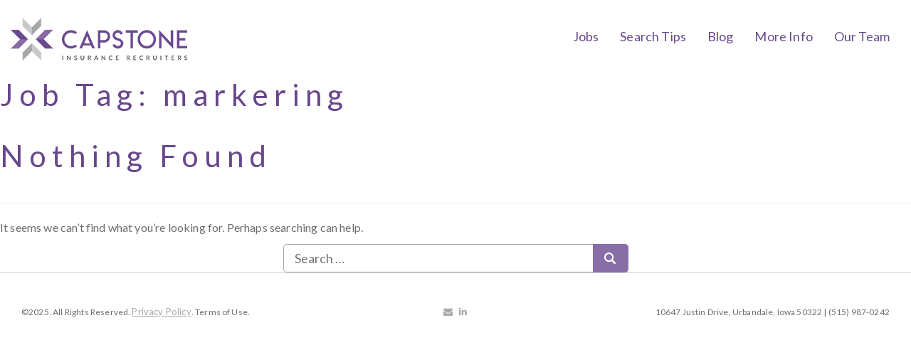

--- FILE ---
content_type: text/html; charset=UTF-8
request_url: https://www.csgrecruiting.com/job-tag/markering/
body_size: 10300
content:
<!DOCTYPE html><html lang="en-US"><head><meta charset="UTF-8"><meta name="viewport" content="width=device-width, initial-scale=1"><meta name='robots' content='index, follow, max-image-preview:large, max-snippet:-1, max-video-preview:-1' /><title>markering Archives - Capstone Search Group</title><link rel="stylesheet" media="print" onload="this.onload=null;this.media='all';" id="ao_optimized_gfonts" href="https://fonts.googleapis.com/css?family=Lato%3Aregular%2Citalic%26subset%3Dcyrillic%2Ccyrillic-ext%2Cdevanagari%2Cgreek%2Cgreek-ext%2Ckhmer%2Clatin%2Clatin-ext%2Cvietnamese%7CBarlow+Condensed%3A100%2C200%2C300%2C400%2C500%2C600%2C700%7CSource+Code+Pro%3A300%2C400%2C500%2C600%2C700&amp;display=swap"><link rel="canonical" href="https://www.csgrecruiting.com/job-tag/markering/" /><meta property="og:locale" content="en_US" /><meta property="og:type" content="article" /><meta property="og:title" content="markering Archives - Capstone Search Group" /><meta property="og:url" content="https://www.csgrecruiting.com/job-tag/markering/" /><meta property="og:site_name" content="Capstone Search Group" /><meta property="og:image" content="https://www.csgrecruiting.com/wp-content/uploads/2019/05/social-yoast-seo-image.jpg" /><meta property="og:image:width" content="1200" /><meta property="og:image:height" content="630" /><meta property="og:image:type" content="image/jpeg" /><meta name="twitter:card" content="summary_large_image" /><meta name="twitter:site" content="@CSGRecruiting" /> <script type="application/ld+json" class="yoast-schema-graph">{"@context":"https://schema.org","@graph":[{"@type":"CollectionPage","@id":"https://www.csgrecruiting.com/job-tag/markering/","url":"https://www.csgrecruiting.com/job-tag/markering/","name":"markering Archives - Capstone Search Group","isPartOf":{"@id":"https://www.csgrecruiting.com/#website"},"breadcrumb":{"@id":"https://www.csgrecruiting.com/job-tag/markering/#breadcrumb"},"inLanguage":"en-US"},{"@type":"BreadcrumbList","@id":"https://www.csgrecruiting.com/job-tag/markering/#breadcrumb","itemListElement":[{"@type":"ListItem","position":1,"name":"Home","item":"https://www.csgrecruiting.com/"},{"@type":"ListItem","position":2,"name":"markering"}]},{"@type":"WebSite","@id":"https://www.csgrecruiting.com/#website","url":"https://www.csgrecruiting.com/","name":"Capstone Search Group","description":"Your Insurance Recruiting Business Partner","publisher":{"@id":"https://www.csgrecruiting.com/#organization"},"potentialAction":[{"@type":"SearchAction","target":{"@type":"EntryPoint","urlTemplate":"https://www.csgrecruiting.com/?s={search_term_string}"},"query-input":{"@type":"PropertyValueSpecification","valueRequired":true,"valueName":"search_term_string"}}],"inLanguage":"en-US"},{"@type":"Organization","@id":"https://www.csgrecruiting.com/#organization","name":"Capstone Search Group","url":"https://www.csgrecruiting.com/","logo":{"@type":"ImageObject","inLanguage":"en-US","@id":"https://www.csgrecruiting.com/#/schema/logo/image/","url":"https://www.csgrecruiting.com/wp-content/uploads/2019/05/login-logo.png","contentUrl":"https://www.csgrecruiting.com/wp-content/uploads/2019/05/login-logo.png","width":200,"height":162,"caption":"Capstone Search Group"},"image":{"@id":"https://www.csgrecruiting.com/#/schema/logo/image/"},"sameAs":["https://www.facebook.com/capstonesearchgroup","https://x.com/CSGRecruiting","https://www.linkedin.com/company/capstone-search-group_2/"]}]}</script> <link rel='dns-prefetch' href='//static.addtoany.com' /><link rel='dns-prefetch' href='//gdc.indeed.com' /><link rel='dns-prefetch' href='//www.googletagmanager.com' /><link rel='dns-prefetch' href='//www.youtube.com' /><link rel='dns-prefetch' href='//code.jquery.com' /><link rel='dns-prefetch' href='//use.fontawesome.com' /><link href='https://fonts.gstatic.com' crossorigin='anonymous' rel='preconnect' /><link rel="alternate" type="application/rss+xml" title="Capstone Search Group &raquo; Feed" href="https://www.csgrecruiting.com/feed/" /><link rel="alternate" type="application/rss+xml" title="Capstone Search Group &raquo; markering Job Tag Feed" href="https://www.csgrecruiting.com/job-tag/markering/feed/" /><style id='wp-img-auto-sizes-contain-inline-css' type='text/css'>img:is([sizes=auto i],[sizes^="auto," i]){contain-intrinsic-size:3000px 1500px}</style><style id='classic-theme-styles-inline-css' type='text/css'>/*! This file is auto-generated */
.wp-block-button__link{color:#fff;background-color:#32373c;border-radius:9999px;box-shadow:none;text-decoration:none;padding:calc(.667em + 2px) calc(1.333em + 2px);font-size:1.125em}.wp-block-file__button{background:#32373c;color:#fff;text-decoration:none}</style><link rel='stylesheet' id='dashicons-css' href='https://www.csgrecruiting.com/wp-includes/css/dashicons.min.css' type='text/css' media='all' /><link rel='stylesheet' id='essgrid-blocks-editor-css-css' href='https://www.csgrecruiting.com/wp-content/cache/autoptimize/css/autoptimize_single_8b52d66b8290a41cd95906327f34c98c.css' type='text/css' media='all' /><link rel='stylesheet' id='wp-components-css' href='https://www.csgrecruiting.com/wp-includes/css/dist/components/style.min.css' type='text/css' media='all' /><link rel='stylesheet' id='wp-preferences-css' href='https://www.csgrecruiting.com/wp-includes/css/dist/preferences/style.min.css' type='text/css' media='all' /><link rel='stylesheet' id='wp-block-editor-css' href='https://www.csgrecruiting.com/wp-includes/css/dist/block-editor/style.min.css' type='text/css' media='all' /><link rel='stylesheet' id='popup-maker-block-library-style-css' href='https://www.csgrecruiting.com/wp-content/cache/autoptimize/css/autoptimize_single_9963176ef6137ecf4405a5ccd36aa797.css' type='text/css' media='all' /><link rel='stylesheet' id='mpp_gutenberg-css' href='https://www.csgrecruiting.com/wp-content/cache/autoptimize/css/autoptimize_single_e166554d9568a75420df25df66eee803.css' type='text/css' media='all' /><style id='font-awesome-svg-styles-default-inline-css' type='text/css'>.svg-inline--fa{display:inline-block;height:1em;overflow:visible;vertical-align:-.125em}</style><link rel='stylesheet' id='font-awesome-svg-styles-css' href='https://www.csgrecruiting.com/wp-content/cache/autoptimize/css/autoptimize_single_b8258e2ce6682462e7e4f2e6469d5379.css' type='text/css' media='all' /><style id='font-awesome-svg-styles-inline-css' type='text/css'>.wp-block-font-awesome-icon svg:before,.wp-rich-text-font-awesome-icon svg:before{content:unset}</style><link rel='stylesheet' id='font-awesome-css' href='https://www.csgrecruiting.com/wp-content/plugins/post-carousel-slider-for-visual-composer//css/css/font-awesome.min.css' type='text/css' media='all' /><link rel='stylesheet' id='select2-css' href='https://www.csgrecruiting.com/wp-content/plugins/wp-job-manager/assets/lib/select2/select2.min.css' type='text/css' media='all' /><link rel='stylesheet' id='wp-job-manager-frontend-css' href='https://www.csgrecruiting.com/wp-content/cache/autoptimize/css/autoptimize_single_1a6a3240a2ebc7896c913e5bc12b7a08.css' type='text/css' media='all' /><link rel='stylesheet' id='gjm-font-css' href='https://www.csgrecruiting.com/wp-content/plugins/wpjm-jobs-geolocation/assets/font/gjm.font.min.css' type='text/css' media='all' /><link rel='stylesheet' id='gjm-frontend-css' href='https://www.csgrecruiting.com/wp-content/plugins/wpjm-jobs-geolocation/assets/css/gjm.frontend.min.css' type='text/css' media='all' /><link rel='stylesheet' id='ivory-search-styles-css' href='https://www.csgrecruiting.com/wp-content/plugins/add-search-to-menu/public/css/ivory-search.min.css' type='text/css' media='all' /><link rel='stylesheet' id='passster-public-css' href='https://www.csgrecruiting.com/wp-content/plugins/content-protector/assets/public/passster-public.min.css' type='text/css' media='all' /><link rel='stylesheet' id='job-alerts-frontend-css' href='https://www.csgrecruiting.com/wp-content/cache/autoptimize/css/autoptimize_single_e2c78cfa7892d981fb694d71d8564673.css' type='text/css' media='all' /><link rel='stylesheet' id='job-alerts-frontend-default-css' href='https://www.csgrecruiting.com/wp-content/cache/autoptimize/css/autoptimize_single_cc49ca24eeff2859db612d72aa1f3515.css' type='text/css' media='all' /><link rel='stylesheet' id='jquery-ui-css' href='//code.jquery.com/ui/1.13.3/themes/smoothness/jquery-ui.min.css' type='text/css' media='all' /><link rel='stylesheet' id='jm-application-deadline-css' href='https://www.csgrecruiting.com/wp-content/cache/autoptimize/css/autoptimize_single_39f5511fcf33a1c0b2d16dc9678a68bb.css' type='text/css' media='' /><link rel='stylesheet' id='wp-job-manager-applications-frontend-css' href='https://www.csgrecruiting.com/wp-content/cache/autoptimize/css/autoptimize_single_f765e3d37577631c573abb769456199d.css' type='text/css' media='all' /><link rel='stylesheet' id='embeddable-job-widget-frontend-css' href='https://www.csgrecruiting.com/wp-content/cache/autoptimize/css/autoptimize_single_cf764aad92f8124c091916ea959fe318.css' type='text/css' media='all' /><link rel='stylesheet' id='job-manager-indeed-css' href='https://www.csgrecruiting.com/wp-content/cache/autoptimize/css/autoptimize_single_19a80cbe22aa197ceb3b9ab3a6d4d361.css' type='text/css' media='all' /><link rel='stylesheet' id='wp-job-manager-resume-frontend-css' href='https://www.csgrecruiting.com/wp-content/cache/autoptimize/css/autoptimize_single_db1a76b7a85675a152d6785b7f2786ca.css' type='text/css' media='all' /><link rel='stylesheet' id='wp-job-manager-tags-frontend-css' href='https://www.csgrecruiting.com/wp-content/cache/autoptimize/css/autoptimize_single_65112d2faa366c9ddd556a53a6770c5d.css' type='text/css' media='all' /><link rel='stylesheet' id='job-manager-ziprecruiter-css' href='https://www.csgrecruiting.com/wp-content/cache/autoptimize/css/autoptimize_single_e35c7793614b179e854f3223b9c17be4.css' type='text/css' media='all' /><link rel='stylesheet' id='bootstrap-css' href='https://www.csgrecruiting.com/wp-content/themes/capstone/css/bootstrap.min.css' type='text/css' media='all' /><link rel='stylesheet' id='visualcomposerstarter-font-css' href='https://www.csgrecruiting.com/wp-content/themes/capstone/css/visual-composer-starter-font.min.css' type='text/css' media='all' /><link rel='stylesheet' id='slick-style-css' href='https://www.csgrecruiting.com/wp-content/themes/capstone/css/slick.min.css' type='text/css' media='all' /><link rel='stylesheet' id='visualcomposerstarter-general-css' href='https://www.csgrecruiting.com/wp-content/themes/capstone/css/style.min.css' type='text/css' media='all' /><link rel='stylesheet' id='visualcomposerstarter-woocommerce-css' href='https://www.csgrecruiting.com/wp-content/themes/capstone/css/woocommerce.min.css' type='text/css' media='all' /><link rel='stylesheet' id='visualcomposerstarter-responsive-css' href='https://www.csgrecruiting.com/wp-content/themes/capstone/css/responsive.min.css' type='text/css' media='all' /><link rel='stylesheet' id='visualcomposerstarter-style-css' href='https://www.csgrecruiting.com/wp-content/cache/autoptimize/css/autoptimize_single_3aa4613615ca03f5134a4a940b1af205.css' type='text/css' media='all' /><link rel='stylesheet' id='visualcomposerstarter-custom-style-css' href='https://www.csgrecruiting.com/wp-content/cache/autoptimize/css/autoptimize_single_f3cccfc46f6593872d723fb6aa4dff3b.css' type='text/css' media='all' /><style id='visualcomposerstarter-custom-style-inline-css' type='text/css'>body,#main-menu ul li ul li,.comment-content cite,.entry-content cite,#add_payment_method .cart-collaterals .cart_totals table small,.woocommerce-cart .cart-collaterals .cart_totals table small,.woocommerce-checkout .cart-collaterals .cart_totals table small,.visualcomposerstarter.woocommerce-cart .woocommerce .cart-collaterals .cart_totals .cart-subtotal td,.visualcomposerstarter.woocommerce-cart .woocommerce .cart-collaterals .cart_totals .cart-subtotal th,.visualcomposerstarter.woocommerce-cart .woocommerce table.cart,.visualcomposerstarter.woocommerce .woocommerce-ordering,.visualcomposerstarter.woocommerce .woocommerce-result-count,.visualcomposerstarter legend,.visualcomposerstarter.woocommerce-account .woocommerce-MyAccount-content a.button{font-family:Lato}body,.sidebar-widget-area a:hover,.sidebar-widget-area a:focus,.sidebar-widget-area .widget_recent_entries ul li:hover,.sidebar-widget-area .widget_archive ul li:hover,.sidebar-widget-area .widget_categories ul li:hover,.sidebar-widget-area .widget_meta ul li:hover,.sidebar-widget-area .widget_recent_entries ul li:focus,.sidebar-widget-area .widget_archive ul li:focus,.sidebar-widget-area .widget_categories ul li:focus,.sidebar-widget-area .widget_meta ul li:focus,.visualcomposerstarter.woocommerce-cart .woocommerce table.cart .product-name a{color:#6d6d6d}.comment-content table,.entry-content table{border-color:#6d6d6d}.entry-full-content .entry-author-data .author-biography,.entry-full-content .entry-meta,.nav-links.post-navigation a .meta-nav,.search-results-header h4,.entry-preview .entry-meta li,.entry-preview .entry-meta li a,.entry-content .gallery-caption,.comment-content blockquote,.entry-content blockquote,.wp-caption .wp-caption-text,.comments-area .comment-list .comment-metadata a{color:#68478d}.comments-area .comment-list .comment-metadata a:hover,.comments-area .comment-list .comment-metadata a:focus{border-bottom-color:#68478d}a,.comments-area .comment-list .reply a,.comments-area span.required,.comments-area .comment-subscription-form label:before,.entry-preview .entry-meta li a:hover:before,.entry-preview .entry-meta li a:focus:before,.entry-preview .entry-meta li.entry-meta-category:hover:before,.entry-content p a:hover,.entry-content ol a:hover,.entry-content ul a:hover,.entry-content table a:hover,.entry-content datalist a:hover,.entry-content blockquote a:hover,.entry-content dl a:hover,.entry-content address a:hover,.entry-content p a:focus,.entry-content ol a:focus,.entry-content ul a:focus,.entry-content table a:focus,.entry-content datalist a:focus,.entry-content blockquote a:focus,.entry-content dl a:focus,.entry-content address a:focus,.entry-content ul>li:before,.comment-content p a:hover,.comment-content ol a:hover,.comment-content ul a:hover,.comment-content table a:hover,.comment-content datalist a:hover,.comment-content blockquote a:hover,.comment-content dl a:hover,.comment-content address a:hover,.comment-content p a:focus,.comment-content ol a:focus,.comment-content ul a:focus,.comment-content table a:focus,.comment-content datalist a:focus,.comment-content blockquote a:focus,.comment-content dl a:focus,.comment-content address a:focus,.comment-content ul>li:before,.sidebar-widget-area .widget_recent_entries ul li,.sidebar-widget-area .widget_archive ul li,.sidebar-widget-area .widget_categories ul li,.sidebar-widget-area .widget_meta ul li{color:#68478d}.comments-area .comment-list .reply a:hover,.comments-area .comment-list .reply a:focus,.comment-content p a,.comment-content ol a,.comment-content ul a,.comment-content table a,.comment-content datalist a,.comment-content blockquote a,.comment-content dl a,.comment-content address a,.entry-content p a,.entry-content ol a,.entry-content ul a,.entry-content table a,.entry-content datalist a,.entry-content blockquote a,.entry-content dl a,.entry-content address a{border-bottom-color:#68478d}.entry-content blockquote,.comment-content{border-left-color:#68478d}html,#main-menu ul li ul li{font-size:16px}body,#footer,.footer-widget-area .widget-title{line-height:1.7}body{letter-spacing:.01rem;font-weight:400;font-style:normal;text-transform:none}.comment-content address,.comment-content blockquote,.comment-content datalist,.comment-content dl,.comment-content ol,.comment-content p,.comment-content table,.comment-content ul,.entry-content address,.entry-content blockquote,.entry-content datalist,.entry-content dl,.entry-content ol,.entry-content p,.entry-content table,.entry-content ul{margin-top:0;margin-bottom:1.95rem}.comments-area .form-submit input[type=submit],.blue-button{background-color:#68478d;color:#fff;font-family:Lato;font-size:16px;font-weight:400;font-style:normal;letter-spacing:.01rem;line-height:1;text-transform:none;margin-top:0;margin-bottom:0}.visualcomposerstarter .products .added_to_cart{font-family:Lato}.comments-area .form-submit input[type=submit]:hover,.comments-area .form-submit input[type=submit]:focus,.blue-button:hover,.blue-button:focus,.entry-content p a.blue-button:hover{background-color:#6d6d6d;color:#f4f4f4}.nav-links.archive-navigation .page-numbers,.visualcomposerstarter.woocommerce nav.woocommerce-pagination ul li .page-numbers{background-color:#68478d;color:#fff}.nav-links.archive-navigation a.page-numbers:hover,.nav-links.archive-navigation a.page-numbers:focus,.nav-links.archive-navigation .page-numbers.current,.visualcomposerstarter.woocommerce nav.woocommerce-pagination ul li .page-numbers:hover,.visualcomposerstarter.woocommerce nav.woocommerce-pagination ul li .page-numbers:focus,.visualcomposerstarter.woocommerce nav.woocommerce-pagination ul li .page-numbers.current{background-color:#6d6d6d;color:#f4f4f4}.visualcomposerstarter.woocommerce button.button,.visualcomposerstarter.woocommerce a.button.product_type_simple,.visualcomposerstarter.woocommerce a.button.product_type_grouped,.visualcomposerstarter.woocommerce a.button.product_type_variable,.visualcomposerstarter.woocommerce a.button.product_type_external,.visualcomposerstarter .woocommerce .buttons a.button.wc-forward,.visualcomposerstarter .woocommerce #place_order,.visualcomposerstarter .woocommerce .button.checkout-button,.visualcomposerstarter .woocommerce .button.wc-backward,.visualcomposerstarter .woocommerce .track_order .button,.visualcomposerstarter .woocommerce .vct-thank-you-footer a,.visualcomposerstarter .woocommerce .woocommerce-EditAccountForm .button,.visualcomposerstarter .woocommerce .woocommerce-MyAccount-content a.edit,.visualcomposerstarter .woocommerce .woocommerce-mini-cart__buttons.buttons a,.visualcomposerstarter .woocommerce .woocommerce-orders-table__cell .button,.visualcomposerstarter .woocommerce a.button,.visualcomposerstarter .woocommerce button.button,.visualcomposerstarter #review_form #respond .form-submit .submit{background-color:#68478d;color:#fff;font-family:Lato;font-size:16px;font-weight:400;font-style:normal;letter-spacing:.01rem;line-height:1;text-transform:none;margin-top:0;margin-bottom:0}.visualcomposerstarter.woocommerce button.button.alt.disabled{background-color:#68478d;color:#fff}.visualcomposerstarter.woocommerce a.button:hover,.visualcomposerstarter.woocommerce a.button:focus,.visualcomposerstarter.woocommerce button.button:hover,.visualcomposerstarter.woocommerce button.button:focus,.visualcomposerstarter .woocommerce #place_order:hover,.visualcomposerstarter .woocommerce .button.checkout-button:hover,.visualcomposerstarter .woocommerce .button.wc-backward:hover,.visualcomposerstarter .woocommerce .track_order .button:hover,.visualcomposerstarter .woocommerce .vct-thank-you-footer a:hover,.visualcomposerstarter .woocommerce .woocommerce-EditAccountForm .button:hover,.visualcomposerstarter .woocommerce .woocommerce-MyAccount-content a.edit:hover,.visualcomposerstarter .woocommerce .woocommerce-mini-cart__buttons.buttons a:hover,.visualcomposerstarter .woocommerce .woocommerce-orders-table__cell .button:hover,.visualcomposerstarter .woocommerce a.button:hover,.visualcomposerstarter #review_form #respond .form-submit .submit:hover .visualcomposerstarter .woocommerce #place_order:focus,.visualcomposerstarter .woocommerce .button.checkout-button:focus,.visualcomposerstarter .woocommerce .button.wc-backward:focus,.visualcomposerstarter .woocommerce .track_order .button:focus,.visualcomposerstarter .woocommerce .vct-thank-you-footer a:focus,.visualcomposerstarter .woocommerce .woocommerce-EditAccountForm .button:focus,.visualcomposerstarter .woocommerce .woocommerce-MyAccount-content a.edit:focus,.visualcomposerstarter .woocommerce .woocommerce-mini-cart__buttons.buttons a:focus,.visualcomposerstarter .woocommerce .woocommerce-orders-table__cell .button:focus,.visualcomposerstarter .woocommerce a.button:focus,.visualcomposerstarter #review_form #respond .form-submit .submit:focus{background-color:#6d6d6d;color:#f4f4f4}.header-widgetised-area .widget_text,#main-menu>ul>li>a,.entry-full-content .entry-author-data .author-name,.nav-links.post-navigation a .post-title,.comments-area .comment-list .comment-author,.comments-area .comment-list .reply a,.comments-area .comment-form-comment label,.comments-area .comment-form-author label,.comments-area .comment-form-email label,.comments-area .comment-form-url label,.comment-content blockquote,.entry-content blockquote{font-family:Lato}.entry-full-content .entry-author-data .author-name,.entry-full-content .entry-meta a,.nav-links.post-navigation a .post-title,.comments-area .comment-list .comment-author,.comments-area .comment-list .comment-author a,.search-results-header h4 strong,.entry-preview .entry-meta li a:hover,.entry-preview .entry-meta li a:focus{color:#68478d}.entry-full-content .entry-meta a,.comments-area .comment-list .comment-author a:hover,.comments-area .comment-list .comment-author a:focus,.nav-links.post-navigation a .post-title{border-bottom-color:#68478d}h1{color:#68478d;font-family:Lato;font-size:42px;font-weight:400;font-style:normal;letter-spacing:.01rem;line-height:1.1;margin-top:0;margin-bottom:2.125rem;text-transform:none}h1 a{color:#68478d}h1 a:hover,h1 a:focus{color:#68478d}h2{color:#68478d;font-family:Lato;font-size:36px;font-weight:400;font-style:normal;letter-spacing:.01rem;line-height:1.1;margin-top:0;margin-bottom:1.5rem;text-transform:none}h2 a{color:#68478d}h2 a:hover,h2 a:focus{color:#68478d}h3{color:#68478d;font-family:Lato;font-size:30px;font-weight:400;font-style:normal;letter-spacing:.01rem;line-height:1.1;margin-top:0;margin-bottom:1.5rem;text-transform:none}h3 a{color:#68478d}h3 a:hover,h3 a:focus{color:#68478d}h4{color:#68478d;font-family:Lato;font-size:22px;font-weight:400;font-style:normal;letter-spacing:.01rem;line-height:1.1;margin-top:0;margin-bottom:1.5rem;text-transform:none}h4 a{color:#68478d}h4 a:hover,h4 a:focus{color:#68478d}h5{color:#68478d;font-family:Lato;font-size:22px;font-weight:400;font-style:normal;letter-spacing:.01rem;line-height:1.1;margin-top:0;margin-bottom:1.5rem;text-transform:none}h5 a{color:#68478d}h5 a:hover,h5 a:focus{color:#68478d}h6{color:#68478d;font-family:Lato;font-size:16px;font-weight:400;font-style:normal;letter-spacing:.01rem;line-height:1.1;margin-top:0;margin-bottom:1.5rem;text-transform:none}h6 a{color:#68478d}h6 a:hover,h6 a:focus{color:#68478d}#header .navbar .navbar-wrapper,body.navbar-no-background #header .navbar.fixed.scroll,body.header-full-width-boxed #header .navbar,body.header-full-width #header .navbar{background-color:#fff}@media only screen and (min-width:768px){body:not(.menu-sandwich) #main-menu ul li ul{background-color:#fff}}body.navbar-no-background #header .navbar{background-color:transparent}#header{color:#68478d}@media only screen and (min-width:768px){body:not(.menu-sandwich) #main-menu ul li,body:not(.menu-sandwich) #main-menu ul li a,body:not(.menu-sandwich) #main-menu ul li ul li a{color:#68478d}}#footer{background-color:#fff}.footer-widget-area{background-color:#fff}#footer,#footer .footer-socials ul li a span{color:#a7a8aa}.visualcomposerstarter.woocommerce ul.products li.product .price,.visualcomposerstarter.woocommerce div.product p.price,.visualcomposerstarter.woocommerce div.product p.price ins,.visualcomposerstarter.woocommerce div.product span.price,.visualcomposerstarter.woocommerce div.product span.price ins,.visualcomposerstarter.woocommerce.widget .quantity,.visualcomposerstarter.woocommerce.widget del,.visualcomposerstarter.woocommerce.widget ins,.visualcomposerstarter.woocommerce.widget span.woocommerce-Price-amount.amount,.visualcomposerstarter.woocommerce p.price ins,.visualcomposerstarter.woocommerce p.price,.visualcomposerstarter.woocommerce span.price,.visualcomposerstarter.woocommerce span.price ins,.visualcomposerstarter .woocommerce.widget span.amount,.visualcomposerstarter .woocommerce.widget ins{color:#2b4b80}.visualcomposerstarter.woocommerce span.price del,.visualcomposerstarter.woocommerce p.price del,.visualcomposerstarter.woocommerce p.price del span,.visualcomposerstarter.woocommerce span.price del span,.visualcomposerstarter .woocommerce.widget del,.visualcomposerstarter .woocommerce.widget del span.amount,.visualcomposerstarter.woocommerce ul.products li.product .price del{color:#d5d5d5}.visualcomposerstarter .vct-cart-items-count{background:#2b4b80;color:#fff}.visualcomposerstarter .vct-cart-wrapper svg g>g{fill:#2b4b80}.visualcomposerstarter.woocommerce div.product .entry-categories a,.visualcomposerstarter.woocommerce div.product .woocommerce-tabs ul.tabs li a{color:#d5d5d5}.visualcomposerstarter.woocommerce div.product .entry-categories a:hover,.visualcomposerstarter.woocommerce-cart .woocommerce table.cart .product-name a:hover,.visualcomposerstarter.woocommerce div.product .woocommerce-tabs ul.tabs li a:hover,.visualcomposerstarter.woocommerce div.product .entry-categories a:focus,.visualcomposerstarter.woocommerce-cart .woocommerce table.cart .product-name a:focus,.visualcomposerstarter.woocommerce div.product .woocommerce-tabs ul.tabs li a:focus,{color:#2b4b80}.visualcomposerstarter.woocommerce div.product .woocommerce-tabs ul.tabs li.active a{color:#2b4b80}.visualcomposerstarter.woocommerce div.product .woocommerce-tabs ul.tabs li.active a:before{background:#2b4b80}.woocommerce button.button[name=update_cart],.button[name=apply_coupon],.vct-checkout-button,.woocommerce button.button:disabled,.woocommerce button.button:disabled[disabled]{color:#4e4e4e}.visualcomposerstarter .woocommerce.widget.widget_price_filter .ui-slider .ui-slider-handle,.visualcomposerstarter .woocommerce.widget.widget_price_filter .ui-slider .ui-slider-range{background-color:#2b4b80}.visualcomposerstarter .woocommerce.widget li a{color:#000}.visualcomposerstarter .woocommerce.widget li a:hover,.visualcomposerstarter .woocommerce.widget li a:focus{color:#2b4b80}.visualcomposerstarter.woocommerce-cart .woocommerce table.cart a.remove:before,.visualcomposerstarter .woocommerce.widget .cart_list li a.remove:before,.visualcomposerstarter.woocommerce-cart .woocommerce table.cart a.remove:after,.visualcomposerstarter .woocommerce.widget .cart_list li a.remove:after{background-color:#d5d5d5}</style><link rel='stylesheet' id='font-awesome-official-css' href='https://use.fontawesome.com/releases/v6.7.2/css/all.css' type='text/css' media='all' integrity="sha384-nRgPTkuX86pH8yjPJUAFuASXQSSl2/bBUiNV47vSYpKFxHJhbcrGnmlYpYJMeD7a" crossorigin="anonymous" /><link rel='stylesheet' id='addtoany-css' href='https://www.csgrecruiting.com/wp-content/plugins/add-to-any/addtoany.min.css' type='text/css' media='all' /><link rel='stylesheet' id='search-filter-flatpickr-css' href='https://www.csgrecruiting.com/wp-content/plugins/search-filter/assets/css/vendor/flatpickr.min.css' type='text/css' media='all' /><link rel='stylesheet' id='search-filter-css' href='https://www.csgrecruiting.com/wp-content/cache/autoptimize/css/autoptimize_single_67072def09e95c2d14286c3d9c9352f6.css' type='text/css' media='all' /><link rel='stylesheet' id='search-filter-ugc-styles-css' href='https://www.csgrecruiting.com/wp-content/cache/autoptimize/css/autoptimize_single_1a79f1bf4bd162be3ae0ec0dcbdc388f.css' type='text/css' media='all' /><link rel='stylesheet' id='tp-fontello-css' href='https://www.csgrecruiting.com/wp-content/cache/autoptimize/css/autoptimize_single_568afacd0946a3a07826268190118d81.css' type='text/css' media='all' /><link rel='stylesheet' id='esg-plugin-settings-css' href='https://www.csgrecruiting.com/wp-content/cache/autoptimize/css/autoptimize_single_abb06a9038fed84b66504e3bff1ef135.css' type='text/css' media='all' /><link rel='stylesheet' id='mpc-massive-style-css' href='https://www.csgrecruiting.com/wp-content/cache/autoptimize/css/autoptimize_single_01511d5426f58534d806dc1ceb70e968.css' type='text/css' media='all' /><link rel='stylesheet' id='beeteam_front_fontawsome_css-css' href='https://www.csgrecruiting.com/wp-content/plugins/Smart-One-Page-Navigation/assets/front-end/fontawesome/css/font-awesome.min.css' type='text/css' media='all' /><link rel='stylesheet' id='beeteam_front_ytplayer_css-css' href='https://www.csgrecruiting.com/wp-content/plugins/Smart-One-Page-Navigation/assets/front-end/ytplayer/css/jquery.mb.YTPlayer.min.css' type='text/css' media='all' /><link rel='stylesheet' id='beeteam_front_animate_css-css' href='https://www.csgrecruiting.com/wp-content/plugins/Smart-One-Page-Navigation/assets/front-end/animate-css/animate.min.css' type='text/css' media='all' /><link rel='stylesheet' id='beeteam_front_spinkit_css-css' href='https://www.csgrecruiting.com/wp-content/cache/autoptimize/css/autoptimize_single_ea40a57ead70a428840fd5db7d4e909b.css' type='text/css' media='all' /><link rel='stylesheet' id='op_bete_front_css-css' href='https://www.csgrecruiting.com/wp-content/cache/autoptimize/css/autoptimize_single_6dfd0c5a76cd13672bb442e7555c86d8.css' type='text/css' media='all' /> <script type="text/javascript">if(!Object.hasOwn(window,'searchAndFilter')){window.searchAndFilter={};}</script><script type="text/javascript" id="jquery-core-js-extra">var visualcomposerstarter={"ajax_url":"https://www.csgrecruiting.com/wp-admin/admin-ajax.php","nonce":"bb1a4162bf","woo_coupon_form":""};</script> <script type="text/javascript" src="https://www.csgrecruiting.com/wp-includes/js/jquery/jquery.min.js" id="jquery-core-js"></script> <script type="text/javascript" id="addtoany-core-js-before">window.a2a_config=window.a2a_config||{};a2a_config.callbacks=[];a2a_config.overlays=[];a2a_config.templates={};a2a_config.icon_color="transparent,#b6b6b6";</script> <script type="text/javascript" defer src="https://static.addtoany.com/menu/page.js" id="addtoany-core-js"></script> <script type="text/javascript" id="equal-height-columns-js-extra">var equalHeightColumnElements={"element-groups":{"1":{"selector":".job_listings .capstone-listing","breakpoint":768}}};</script> <script type="text/javascript" id="passster-public-js-extra">var ps_ajax={"ajax_url":"https://www.csgrecruiting.com/wp-admin/admin-ajax.php","nonce":"09ffebf368","hash_nonce":"964d3e9c1d","logout_nonce":"f641c44cb7","post_id":"","shortcodes":[],"permalink":"","cookie_duration_unit":"days","cookie_duration":"1","disable_cookie":"","unlock_mode":""};</script> <script type="text/javascript" id="search-filter-js-before">window.searchAndFilter.frontend={"fields":{},"queries":{},"library":{"fields":{},"components":{}},"restNonce":"faa3919b7d","homeUrl":"https:\/\/www.csgrecruiting.com","isPro":true,"suggestionsNonce":"d3587b3274"};</script> 
 <script type="text/javascript" src="https://www.googletagmanager.com/gtag/js?id=GT-WPL9LK3" id="google_gtagjs-js" async></script> <script type="text/javascript" id="google_gtagjs-js-after">window.dataLayer=window.dataLayer||[];function gtag(){dataLayer.push(arguments);}
gtag("set","linker",{"domains":["www.csgrecruiting.com"]});gtag("js",new Date());gtag("set","developer_id.dZTNiMT",true);gtag("config","GT-WPL9LK3");</script> <script></script><link rel="https://api.w.org/" href="https://www.csgrecruiting.com/wp-json/" /><link rel="alternate" title="JSON" type="application/json" href="https://www.csgrecruiting.com/wp-json/wp/v2/job_listing_tag/1662" /><link rel="EditURI" type="application/rsd+xml" title="RSD" href="https://www.csgrecruiting.com/xmlrpc.php?rsd" /><meta name="generator" content="WordPress 6.9" /> <svg xmlns="http://www.w3.org/2000/svg" style="display: none;"> <symbol id="op-icon-fullscreen" viewBox="0 0 512 512"> <path d="m439 393l-74-73l-45 45l73 74l-73 73l192 0l0-192z m-247-393l-192 0l0 192l73-73l73 72l45-45l-72-73z m0 
 365l-45-45l-74 73l-73-73l0 192l192 0l-73-73z m320-365l-192 0l73 73l-72 73l45 45l73-72l73 73z"/> </symbol> <symbol id="op-icon-fullscreen-exit" viewBox="0 0 512 512"> <path d="m393 439l74 73l45-45l-73-74l73-73l-192 0l0 192z m-393-247l192 0l0-192l-73 73l-73-72l-45 45l72 73z m0 275l45 45l74-73l73 73l0-192l-192 
 0l73 73z m320-275l192 0l-73-73l72-73l-45-45l-73 72l-73-73z"/> </symbol> </svg><meta name="generator" content="Site Kit by Google 1.170.0" /><style>.passster-form{max-width:700px !important}.passster-form>form{background:#fafafa;padding:20px;margin:0;border-radius:0}.passster-form .ps-form-headline{font-size:24px;font-weight:500;color:#694f8e}.passster-form p{font-size:16px;font-weight:300;color:#000}.passster-submit,.passster-submit-recaptcha,.passster-submit,.passster-submit-turnstile{background:#694f8e;padding:10px;margin:0;border-radius:0;font-size:16pxpx;font-weight:400;color:#fff}.passster-submit:hover,.passster-submit-recaptcha:hover,.passster-submit:hover,.passster-submit-turnstile:hover{background:#694f8e;color:#fff}</style><meta name="generator" content="Powered by WPBakery Page Builder - drag and drop page builder for WordPress."/><meta name="generator" content="Powered by Slider Revolution 6.7.38 - responsive, Mobile-Friendly Slider Plugin for WordPress with comfortable drag and drop interface." /><link rel="icon" href="https://www.csgrecruiting.com/wp-content/uploads/2019/04/Capstone.png" sizes="32x32" /><link rel="icon" href="https://www.csgrecruiting.com/wp-content/uploads/2019/04/Capstone.png" sizes="192x192" /><link rel="apple-touch-icon" href="https://www.csgrecruiting.com/wp-content/uploads/2019/04/Capstone.png" /><meta name="msapplication-TileImage" content="https://www.csgrecruiting.com/wp-content/uploads/2019/04/Capstone.png" /><style type="text/css" id="wp-custom-css">body .search-filter-input-button.search-filter-field__input.search-filter-input-button--hidden,.search-filter-field__popup--id-4 #search-filter-input-combobox-listbox-0-option--northeast,.search-filter-field__popup--id-4 #search-filter-input-combobox-listbox-0-option--midwest,.search-filter-field__popup--id-4 #search-filter-input-combobox-listbox-0-option--southeast,.search-filter-field__popup--id-4 #search-filter-input-combobox-listbox-0-option--montana,.search-filter-field__popup--id-4 #search-filter-input-combobox-listbox-0-option--eastern-est,.search-filter-field__popup--id-4 #search-filter-input-combobox-listbox-0-option--central-cst,.search-filter-field__popup--id-4 #search-filter-input-combobox-listbox-0-option--mountain-mst{display:none !important}.all-candidates a.vc_btn3{font-size:16px;padding-top:16px !important;padding-bottom:16px !important;padding-left:40px !important;padding-right:40px !important}.search-filter-field__popup--id-4 .search-filter-component-combobox-base__listbox-option--depth-1{--search-filter-listbox-option-depth:calc(0 * 16px) !important}.job_listings.job-applications{text-align:left}.search-filter-field.search-filter-field--control-type-load_more,.search-filter-field{align-items:center}.txt-spacing-0{letter-spacing:0 !important}.txt-align-center{text-align:center}.search-filter-query .job_listings li.job_listing .capstone-content{width:100%}.vc_custom_heading.vc_do_custom_heading{margin-bottom:35px}</style><noscript><style>.wpb_animate_when_almost_visible{opacity:1}</style></noscript><style type="text/css" id="c4wp-checkout-css">.woocommerce-checkout .c4wp_captcha_field{margin-bottom:10px;margin-top:15px;position:relative;display:inline-block}</style><style type="text/css" id="c4wp-v3-lp-form-css">.login #login,.login #lostpasswordform{min-width:350px !important}.wpforms-field-c4wp iframe{width:100% !important}</style><style type="text/css" id="c4wp-v3-lp-form-css">.login #login,.login #lostpasswordform{min-width:350px !important}.wpforms-field-c4wp iframe{width:100% !important}</style><link rel='stylesheet' id='rs-plugin-settings-css' href='https://www.csgrecruiting.com/wp-content/cache/autoptimize/css/autoptimize_single_08f3fa5cd7040c88c7ddf43deadde2a9.css' type='text/css' media='all' /><style id='rs-plugin-settings-inline-css' type='text/css'></style></head><body data-rsssl=1 class="archive tax-job_listing_tag term-markering term-1662 wp-custom-logo wp-theme-capstone capstone visualcomposerstarter capstone-search-group wpb-js-composer js-comp-ver-8.7.2 vc_responsive"><header id="header" class=""><nav class="navbar"><div class="container"><div class="navbar-wrapper clearfix"><div class="navbar-header"><div class="navbar-brand"> <a href="https://www.csgrecruiting.com/" class="custom-logo-link" rel="home"><img width="248" height="60" src="https://www.csgrecruiting.com/wp-content/uploads/2021/04/Capstone_logo-1.png" class="custom-logo" alt="Capstone Search Group" decoding="async" /></a></div> <button type="button" class="navbar-toggle"> <span class="sr-only">Toggle navigation</span> <span class="icon-bar"></span> <span class="icon-bar"></span> <span class="icon-bar"></span> </button></div><div id="main-menu"><div class="button-close"><span class="vct-icon-close"></span></div><ul id="menu-candidates" class="nav navbar-nav"><li id="menu-item-8820" class="menu-item menu-item-type-post_type menu-item-object-page menu-item-8820"><a href="https://www.csgrecruiting.com/jobs/">Jobs</a></li><li id="menu-item-559" class="menu-item menu-item-type-post_type menu-item-object-page menu-item-559"><a href="https://www.csgrecruiting.com/candidates/job-search-tips/">Search Tips</a></li><li id="menu-item-133" class="menu-item menu-item-type-post_type menu-item-object-page menu-item-133"><a href="https://www.csgrecruiting.com/candidates/blog/">Blog</a></li><li id="menu-item-135" class="menu-item menu-item-type-post_type menu-item-object-page menu-item-135"><a href="https://www.csgrecruiting.com/candidates/more-info/">More Info</a></li><li id="menu-item-446" class="menu-item menu-item-type-post_type menu-item-object-page menu-item-446"><a href="https://www.csgrecruiting.com/candidates/meet-our-team/">Our Team</a></li></ul></div></div></div></nav></header><div class="container"><div class="content-wrapper"><div class="row"><div class="col-md-12"><div class="main-content"><div class="entry-content archive"><h1>Job Tag: <span>markering</span></h1></div><div class="archive"><section class="no-results not-found"><header class="page-header"><h1 class="page-title">Nothing Found</h1></header><div class="page-content"><p>It seems we can&rsquo;t find what you&rsquo;re looking for. Perhaps searching can help.</p><form role="search" method="get" class="search-form" action="https://www.csgrecruiting.com/"> <label> <span class="screen-reader-text">Search for:</span> <input type="search" class="search-field" placeholder="Search &hellip;" value="" name="s" /> </label> <button type="submit" class="search-submit"><span class="screen-reader-text">Search</span></button></form></div></section></div></div></div></div></div></div><footer id="footer"><div class="footer-widget-area"><div class="container"><div class="row"><div class="col-md-4"><div id="text-5" class="widget widget_text"><div class="textwidget"><p style="text-align: left;">©2025. All Rights Reserved. <a href="https://www.csgrecruiting.com/candidates/privacy-policy" style="text-decoration:underline;">Privacy Policy</a>. Terms of Use.</p></div></div></div><div class="col-md-4"><div id="custom_html-3" class="widget_text widget widget_custom_html"><div class="textwidget custom-html-widget"><p style="text-align: center;"><a href="mailto:info@csgrecruiting.com"><i class="fa fa-envelope"></i></a>&nbsp;&nbsp;&nbsp; <a href="https://www.linkedin.com/company/capstone-search-group_2/" target="_blank"><i class="fa fa-linkedin"></i></a></p></div></div></div><div class="col-md-4"><div id="text-6" class="widget widget_text"><div class="textwidget"><p style="text-align: right;">10647 Justin Drive, Urbandale, Iowa 50322 | (515) 987-0242</p></div></div></div></div></div></div></footer> <script type="speculationrules">{"prefetch":[{"source":"document","where":{"and":[{"href_matches":"/*"},{"not":{"href_matches":["/wp-*.php","/wp-admin/*","/wp-content/uploads/*","/wp-content/*","/wp-content/plugins/*","/wp-content/themes/capstone/*","/*\\?(.+)"]}},{"not":{"selector_matches":"a[rel~=\"nofollow\"]"}},{"not":{"selector_matches":".no-prefetch, .no-prefetch a"}}]},"eagerness":"conservative"}]}</script> <script>var ajaxRevslider;function rsCustomAjaxContentLoadingFunction(){ajaxRevslider=function(obj){var content='',data={action:'revslider_ajax_call_front',client_action:'get_slider_html',token:'eb5474968f',type:obj.type,id:obj.id,aspectratio:obj.aspectratio};jQuery.ajax({type:'post',url:'https://www.csgrecruiting.com/wp-admin/admin-ajax.php',dataType:'json',data:data,async:false,success:function(ret,textStatus,XMLHttpRequest){if(ret.success==true)content=ret.data;},error:function(e){console.log(e);}});return content;};var ajaxRemoveRevslider=function(obj){return jQuery(obj.selector+' .rev_slider').revkill();};if(jQuery.fn.tpessential!==undefined)if(typeof(jQuery.fn.tpessential.defaults)!=='undefined')jQuery.fn.tpessential.defaults.ajaxTypes.push({type:'revslider',func:ajaxRevslider,killfunc:ajaxRemoveRevslider,openAnimationSpeed:0.3});}var rsCustomAjaxContent_Once=false;if(document.readyState==="loading")document.addEventListener('readystatechange',function(){if((document.readyState==="interactive"||document.readyState==="complete")&&!rsCustomAjaxContent_Once){rsCustomAjaxContent_Once=true;rsCustomAjaxContentLoadingFunction();}});else{rsCustomAjaxContent_Once=true;rsCustomAjaxContentLoadingFunction();}</script> <script type="text/javascript">jQuery('body').on('click','.eg-employer-resources-search',function(e){if(jQuery('#esg_search_bg').length>0)return true;var identifier=0;var overlay_skin=["light"];var skins=["1"];if(jQuery(this).is('.eg-employer-resources-search')){identifier=0;}
var counter={val:jQuery(document).scrollTop()};_tpt.gsap.to(counter,0.5,{val:0,ease:_tpt.Power4.easeOut,onUpdate:function(){forcescrolled=true;_tpt.gsap.set(jQuery(window),{scrollTop:counter.val});},onComplete:function(){forcescrolled=false;}});var forcescrolled=true;jQuery('body').append('<div id="esg_search_bg" class="'+overlay_skin[identifier]+'"></div><div id="esg_search_wrapper"></div>');var sw=jQuery('#esg_search_wrapper'),sb=jQuery('#esg_search_bg'),onfocus="if(this.value == 'Enter your search') { this.value = ''; }",onblur="if(this.value == '') { this.value = 'Enter your search'; }",ivalue="Enter your search";sw.append('<div class="esg_searchcontainer '+overlay_skin[identifier]+'"></div>');var cont=sw.find('.esg_searchcontainer');cont.append('<div id="esg_big_search_wrapper" class="'+overlay_skin[identifier]+'"><div id="esg_big_search_fake_txt">Enter your search</div><input class="bigsearchfield" name="bigsearchfield" type="text"></input></div><div class="esg_big_search_close"><i class="eg-icon-cancel"></i></div>');cont.append('<div class="esg_searchresult_title"></div>');var bsft=jQuery('#esg_big_search_fake_txt'),myst=new _tpt.SplitText(bsft,{type:"words,chars"}),mytl=new _tpt.TimelineLite();mytl.pause(0);mytl.add(_tpt.gsap.to(bsft,0.4,{x:30,ease:_tpt.Power2.easeOut}));jQuery.each(myst.chars,function(index,chars){mytl.add(_tpt.gsap.to(chars,0.2,{autoAlpha:0,scale:0.8,ease:_tpt.Power2.easeOut}),(Math.random()*0.2));});var inp=cont.find('input');setTimeout(function(){inp.trigger('focus');},450);inp.on('keyup',function(e){if(inp.val().length==0)
mytl.reverse();else
mytl.play();});inp.on('keypress',function(e){if(inp.val().length==0)
mytl.reverse();else
mytl.play();if(e.keyCode==13){cont.find('.esg_searchresult').remove();var objData={action:'Essential_Grid_Front_request_ajax',client_action:'get_search_results',token:'668e67d6c4',data:{search:inp.val(),skin:skins[identifier]}};jQuery.ajax({type:'post',url:"https://www.csgrecruiting.com/wp-admin/admin-ajax.php",dataType:'json',data:objData,success:function(result,status,arg3){if(typeof(result.data)!=='undefined'){jQuery('#esg_search_wrapper .esg_searchcontainer').append("<div class='esg_searchresult'>"+result.data+"</div>");}},error:function(arg1,arg2,arg3){jQuery('#esg_search_wrapper .esg_searchcontainer').html("<div class='esg_searchresult'><p class='futyi'>FAILURE: "+arg2+"   "+arg3+"</p></div>");}});}});_tpt.gsap.fromTo(sw,0.4,{x:0,y:0,scale:0.7,autoAlpha:0,transformOrigin:"50% 0%"},{scale:1,autoAlpha:1,x:0,ease:_tpt.Power3.easeOut,delay:0.1});_tpt.gsap.fromTo(sb,0.4,{x:0,y:0,scale:0.9,autoAlpha:0,transformOrigin:"50% 0%"},{scale:1,autoAlpha:1,x:0,ease:_tpt.Power3.easeOut});var bgs=jQuery('.esg_big_search_close');bgs.on('mouseenter',function(){_tpt.gsap.to(bgs,0.4,{rotation:180});});bgs.on('mouseleave',function(){_tpt.gsap.to(bgs,0.4,{rotation:0});});bgs.on('click',function(){_tpt.gsap.to(sw,0.4,{x:0,y:0,scale:0.8,autoAlpha:0,ease:_tpt.Power3.easeOut,onComplete:function(){sw.remove();}});_tpt.gsap.to(sb,0.4,{x:0,y:0,scale:0.9,delay:0.1,autoAlpha:0,ease:_tpt.Power3.easeOut,onComplete:function(){sb.remove();}});});});</script> <style>.pagemenu-hide{display:none !important}</style> <script type="text/javascript" id="stickThis-js-extra">var sticky_anything_engage={"element":"#sticky-filters","topspace":"0","minscreenwidth":"0","maxscreenwidth":"999999","zindex":"1","legacymode":"","dynamicmode":"","debugmode":"","pushup":"","adminbar":"1"};</script> <script type="text/javascript" src="//gdc.indeed.com/ads/apiresults.js" id="indeed-click-tracking-js"></script> <script type="text/javascript" id="mpc-massive-vendor-script-js-extra">var _mpc_ajax="https://www.csgrecruiting.com/wp-admin/admin-ajax.php";var _mpc_animations="0";var _mpc_parallax="0";var _mpc_scroll_to_id="1";</script> <script type="text/javascript" src="//www.youtube.com/player_api" id="youtube_api-js"></script> <script type="text/javascript" id="ivory-search-scripts-js-extra">var IvorySearchVars={"is_analytics_enabled":"1"};</script> <script></script><div id="search-filter-svg-template" aria-hidden="true" style="clip: rect(1px, 1px, 1px, 1px); clip-path: inset(50%); height: 1px; margin: -1px; overflow: hidden; padding: 0; position: absolute;	width: 1px !important; word-wrap: normal !important;"><svg
 xmlns:svg="http://www.w3.org/2000/svg"
 xmlns="http://www.w3.org/2000/svg"
 style="background-color:red"
 viewBox="0 0 24 24"
 stroke="currentColor"
 version="1.1"
 id="sf-svg-spinner-circle"
> <g fill="none"> <g> <circle
 stroke-opacity="0.5"
 cx="12.000001"
 cy="12.000001"
 r="10.601227"
 style="stroke-width:2.79755;stroke-miterlimit:4;stroke-dasharray:none" /> <path
 d="M 22.601226,12.000001 C 22.601226,6.1457686 17.854233,1.398775 12,1.398775"
 style="stroke-width:2.79755;stroke-miterlimit:4;stroke-dasharray:none"> <animateTransform
 attributeName="transform"
 type="rotate"
 from="0 12 12"
 to="360 12 12"
 dur="1s"
 repeatCount="indefinite" /> </path> </g> </g> </svg></div> <script type="text/javascript" id="search-filter-data-js">window.searchAndFilterData={"fields":[],"queries":[],"shouldMount":true};</script> <script type="text/javascript" id="search-filter-api-url-js">window.searchAndFilterApiUrl='';</script> <script type="text/javascript">window.hfAccountId="fffcad4c-a80d-420d-91f8-8bc57b9cd1b6";window.hfDomain="https://api.herefish.com";(function(){var hf=document.createElement('script');hf.type='text/javascript';hf.async=true;hf.src=window.hfDomain+'/scripts/hf.js';var s=document.getElementsByTagName('script')[0];s.parentNode.insertBefore(hf,s);})();</script> <script defer src="https://www.csgrecruiting.com/wp-content/cache/autoptimize/js/autoptimize_9c036ec7c1c98099a0e176ec9ef9688c.js"></script></body></html>

--- FILE ---
content_type: text/css; charset=UTF-8
request_url: https://www.csgrecruiting.com/wp-content/cache/autoptimize/css/autoptimize_single_cf764aad92f8124c091916ea959fe318.css
body_size: -301
content:
#widget-code-wrapper{display:none;overflow:hidden}#widget-code-wrapper h2{margin:0 0 1em}#widget-code-preview{box-sizing:border-box;float:left;padding-right:1em;width:50%}#widget-code-preview iframe{height:300px;width:100%}#widget-code-content{box-sizing:border-box;float:right;padding-left:1em;width:50%}#widget-code-content textarea{box-sizing:border-box;font-family:fixed;font-size:14px;height:300px;line-height:18px;padding:1em}

--- FILE ---
content_type: text/css; charset=UTF-8
request_url: https://www.csgrecruiting.com/wp-content/cache/autoptimize/css/autoptimize_single_db1a76b7a85675a152d6785b7f2786ca.css
body_size: 2331
content:
.clearfix,.resume_filters,.resume_filters .resume_types,.resume_filters .search_resumes{zoom:1}.clearfix:after,.clearfix:before,.resume_filters .resume_types:after,.resume_filters .resume_types:before,.resume_filters .search_resumes:after,.resume_filters .search_resumes:before,.resume_filters:after,.resume_filters:before{content:"";display:table}.clearfix:after,.resume_filters .resume_types:after,.resume_filters .search_resumes:after,.resume_filters:after{clear:both}.sr-only{clip:rect(0,0,0,0);border:0;height:1px;margin:-1px;overflow:hidden;padding:0;position:absolute;width:1px}.clear{clear:both}.nobr{white-space:nowrap}.applying_for{font-weight:700}.resume-manager-data-row{cursor:move;position:relative}.resume-manager-data-row label{cursor:move}.resume-manager-data-row .resume-manager-remove-row{color:#ccc;height:0;margin:.5em -1.25em 0 0;overflow:hidden;padding:1em 0 0;position:absolute;right:0;top:0;width:1em}.resume-manager-data-row .resume-manager-remove-row:before{content:"x";left:0;line-height:1em;position:absolute;text-align:center;top:0;width:1em}.resume-manager-data-row .resume-manager-remove-row:hover{color:red}.resume-manager-data-row fieldset:last-child{border-bottom:4px solid #eee}.resume_preview{border:5px solid #eee;padding:0 1em 1em}.entry-content .resume_preview_title,.resume_preview_title{background:#eee;padding:.5em 1em;position:relative;vertical-align:middle}.entry-content .resume_preview_title h2,.resume_preview_title h2{clear:none;margin:0}.entry-content .resume_preview_title .button,.resume_preview_title .button{float:right;margin-left:.25em}.single-resume .resume-manager-education,.single-resume .resume-manager-experience{border-top:3px solid #eee;margin:0 0 1em;padding:0 0 0 1em}.single-resume .resume-manager-education h3,.single-resume .resume-manager-experience h3{font-weight:400;margin:0;padding:0}.single-resume .resume-manager-education h3:before,.single-resume .resume-manager-experience h3:before{background:#eee;border:4px solid #fff;border-radius:.75em;content:"";display:block;height:.75em;left:-4px;margin:1em 0 0 -.375em;position:absolute;top:0;width:.75em}.single-resume .resume-manager-education dd,.single-resume .resume-manager-education dt,.single-resume .resume-manager-experience dd,.single-resume .resume-manager-experience dt{border-left:2px solid #ddd;margin:0;padding:0 0 0 1em}.single-resume .resume-manager-education p,.single-resume .resume-manager-experience p{margin:1em 0 0}.single-resume .resume-manager-education dt,.single-resume .resume-manager-experience dt{padding:1em 0 0 1em;position:relative}.single-resume .resume-manager-education dd,.single-resume .resume-manager-experience dd{overflow:hidden}.single-resume .resume-manager-skills{list-style:none;margin:0 0 1em;padding:0}.single-resume .resume-manager-skills li{box-sizing:border-box;display:inline-block;margin:0 0 .5em;padding:0 0 0 1em;width:50%}.single-resume small.date{color:#999;font-size:.75em;font-weight:400;text-transform:uppercase}.single-resume .meta{zoom:1;clear:both;list-style:none outside;margin:0 0 1.5em;overflow:hidden;padding:0}.single-resume .meta li{color:#999;float:left;line-height:1em;margin:0 .5em 0 0;padding:.5em}.single-resume .meta li:first-child{padding-left:0}.single-resume .meta .resume-category:before{content:""}.single-resume .meta .resume-category:before,.single-resume .meta .resume-title:before{speak:none;-webkit-font-smoothing:antialiased;*zoom:1;display:inline-block;*display:inline;font-family:dashicons!important;font-size:16px;font-style:normal;font-variant:normal;font-weight:400;height:16px;margin:0 2px 0 0;*overflow:auto;text-align:center;text-decoration:inherit;text-decoration:none;text-transform:none;vertical-align:top;width:1em;width:16px}.single-resume .meta .resume-title:before{content:""}.single-resume .meta .date-posted:before{speak:none;-webkit-font-smoothing:antialiased;*zoom:1;content:"";display:inline-block;*display:inline;font-family:dashicons!important;font-size:16px;font-style:normal;font-variant:normal;font-weight:400;height:16px;margin:0 2px 0 0;*overflow:auto;text-align:center;text-decoration:inherit;text-decoration:none;text-transform:none;vertical-align:top;width:1em;width:16px}.single-resume .resume_contact{zoom:1;margin:0 0 1em;overflow:hidden;padding-left:20px}.single-resume .resume_contact .resume_contact_button,.single-resume .resume_contact .resume_contact_details{box-sizing:border-box}.single-resume .resume_contact .resume_contact_button{float:left;font-size:1.2em;line-height:1em;margin:0 0 0 -20px;padding:1em 2em;text-align:center;width:33.3%}.single-resume .resume_contact .resume_contact_details{border:1px solid #eee;display:block;float:right;line-height:1.5em;margin:0;padding:.75em 1em 0;position:relative;width:66.6%}.single-resume .resume_contact .resume_contact_details p{margin:0 0 .75em}.single-resume .resume_contact .resume_contact_details:before{border-bottom:10px solid transparent;border-right:10px solid #eee;border-top:10px solid transparent;content:"";height:0;left:0;margin:0 0 0 -10px;position:absolute;top:1em;width:0}.single-resume .resume_contact .resume_contact_details:after{border-bottom:9px solid transparent;border-right:9px solid #fff;border-top:9px solid transparent;content:"";height:0;left:0;margin:1px 0 0 -9px;position:absolute;top:1em;width:0}.single-resume .resume-aside{border:1px solid #eee;box-shadow:0 1px 1px rgba(0,0,0,.1);clear:both;display:block;margin:0 0 2em;min-height:3em;overflow:hidden;padding:1em;position:relative}.single-resume .resume-aside img{box-shadow:none;float:left;height:3em;left:1em;position:absolute;vertical-align:middle;width:3em}.single-resume .resume-aside .job-title{display:block;font-weight:700;line-height:1.5em;margin:0;padding:0 0 0 4em}.single-resume .resume-aside .job-title:before{speak:none;-webkit-font-smoothing:antialiased;*zoom:1;content:"";display:inline-block;*display:inline;font-family:dashicons!important;font-size:16px;font-style:normal;font-variant:normal;font-weight:400;height:16px;margin:0 2px 0 0;*overflow:auto;text-align:center;text-decoration:inherit;text-decoration:none;text-transform:none;vertical-align:top;width:1em;width:16px}.single-resume .resume-aside .location{color:#999;display:block;line-height:1.5em;margin:0;padding:0 0 0 4em}.single-resume .resume-aside .location a:before{speak:none;-webkit-font-smoothing:antialiased;*zoom:1;content:"";display:inline-block;*display:inline;font-family:dashicons!important;font-size:16px;font-style:normal;font-variant:normal;font-weight:400;height:16px;margin:0 2px 0 0;*overflow:auto;text-align:center;text-decoration:inherit;text-decoration:none;text-transform:none;vertical-align:top;width:1em;width:16px}.single-resume .resume-aside .candidate-video{border-top:1px solid #eee;margin:1em 0 0;padding:1em 0 0}.single-resume .resume-aside .candidate-video iframe{display:block;margin:0}.single-resume .resume-aside .resume-links{zoom:1;float:right;line-height:1.5em;list-style:none outside;margin:0;max-width:50%;overflow:hidden;padding:0}.single-resume .resume-aside .resume-links li{float:right;margin:0 0 0 1em;padding:0}.single-resume .resume-aside .resume-links .resume-link a:before{content:""}.single-resume .resume-aside .resume-links .resume-file a:before,.single-resume .resume-aside .resume-links .resume-link a:before{speak:none;-webkit-font-smoothing:antialiased;*zoom:1;display:inline-block;*display:inline;font-family:dashicons!important;font-size:16px;font-style:normal;font-variant:normal;font-weight:400;height:16px;margin:0 2px 0 0;*overflow:auto;text-align:center;text-decoration:inherit;text-decoration:none;text-transform:none;vertical-align:top;width:1em;width:16px}.single-resume .resume-aside .resume-links .resume-file a:before{content:""}.single-resume .resume-aside .resume-links .resume-link-twitter a:before{content:""}.single-resume .resume-aside .resume-links .resume-link-linkedin a:before{content:""}.single-resume .resume-aside .resume-links .resume-link-facebook a:before{content:""}.single-resume .resume-aside .resume-links .resume-link-wordpress a:before{content:""}.single-resume .resume-aside .resume-links .resume-link-google a:before{content:""}.single-resume .resume-aside .resume-links .resume-link-pinterest a:before{content:""}.single-resume .resume-aside .resume-links .resume-link-instagram a:before{content:""}#resume-manager-candidate-dashboard table td{vertical-align:top}#resume-manager-candidate-dashboard table td small{color:#999;display:block;font-size:.92em}#resume-manager-candidate-dashboard table ul.candidate-dashboard-actions{font-size:.92em;margin:0;padding:0;visibility:hidden}#resume-manager-candidate-dashboard table ul.candidate-dashboard-actions li{display:inline;float:none;font-weight:400;list-style:none outside;margin:0 .5em 0 0;padding:0}#resume-manager-candidate-dashboard table ul.candidate-dashboard-actions li:after{content:"‣";padding:0 0 0 .5em}#resume-manager-candidate-dashboard table ul.candidate-dashboard-actions li:last-child:after{content:""}#resume-manager-candidate-dashboard table ul.candidate-dashboard-actions li .candidate-dashboard-action-delete{color:red}#resume-manager-candidate-dashboard table tr:focus ul.candidate-dashboard-actions,#resume-manager-candidate-dashboard table tr:hover ul.candidate-dashboard-actions{visibility:visible}.resume_filters{background:#eee}.resume_filters .search_resumes{padding:1em}.resume_filters .search_resumes div.resume-filter{box-sizing:border-box;width:50%}.resume_filters .search_resumes div.resume-filter label{display:block}.resume_filters .search_resumes div.resume-filter.filter_first,.resume_filters .search_resumes div.resume-filter.search_keywords{float:left;padding-right:.5em}.resume_filters .search_resumes div.resume-filter.filter_last,.resume_filters .search_resumes div.resume-filter.search_location{float:right;padding-left:.5em}.resume_filters .search_resumes div.resume-filter.filter_wide,.resume_filters .search_resumes div.resume-filter.search_categories,.resume_filters .search_resumes div.resume-filter.search_skills{clear:both;padding-top:.5em;width:100%}.resume_filters .search_resumes div.resume-filter input,.resume_filters .search_resumes div.resume-filter select{box-sizing:border-box;width:100%}.resume_filters .resume_types{background:#f9f9f9;border-top:1px solid #e5e5e5;font-size:.83em;list-style:none outside;margin:0;padding:0}.resume_filters .resume_types li{border-right:1px solid #eee;float:left;margin:0;padding:.5em 1em}.resume_filters .resume_types li:last-child{border-right:0}.resume_filters .showing_resumes{background:#f9f9f9;border-top:1px solid #e5e5e5;display:none;font-size:.83em;padding:.5em 1em}.resume_filters .showing_resumes a{float:right;padding-left:10px}div.resumes .job-manager-pagination{border-bottom:1px solid #eee;display:block;line-height:1;padding:1em 0;text-align:center}div.resumes .load_more_resumes{border-bottom:1px solid #eee;display:block;font-weight:700;padding:1em 1em 1em 2em;text-align:center}div.resumes .load_more_resumes.loading{background:url(//www.csgrecruiting.com/wp-content/plugins/wp-job-manager-resumes/assets/dist/css/../images/ajax-loader.d7425fe4.gif) no-repeat 50%}div.resumes .load_more_resumes.loading strong{visibility:hidden}div.resumes .load_more_resumes:focus,div.resumes .load_more_resumes:hover{background-color:#fcfcfc}div.resumes{margin-bottom:1em}div.resumes ul.resumes{margin:0}ul.resumes{border-top:1px solid #eee;margin:0;padding:0}ul.resumes.loading{background:url(//www.csgrecruiting.com/wp-content/plugins/wp-job-manager-resumes/assets/dist/css/../images/ajax-loader.d7425fe4.gif) no-repeat center 32px;border-bottom:1px solid #eee;min-height:96px}ul.resumes li.no_resumes_found,ul.resumes li.resume{border-bottom:1px solid #eee;list-style:none outside;margin:0;padding:0}ul.resumes li.no_resumes_found.no_resumes_found,ul.resumes li.resume.no_resumes_found{border-bottom:1px solid #eee;padding:1em}ul.resumes li.no_resumes_found a,ul.resumes li.resume a{zoom:1;display:block;font-size:1em;line-height:1.5em;overflow:hidden;padding:1em 1em 1em 2em;position:relative;text-decoration:none}ul.resumes li.no_resumes_found a:focus,ul.resumes li.no_resumes_found a:hover,ul.resumes li.resume a:focus,ul.resumes li.resume a:hover{background-color:#fcfcfc}ul.resumes li.no_resumes_found a img,ul.resumes li.resume a img{box-shadow:none;float:left;height:42px;left:1em;margin-right:1em;position:absolute;vertical-align:middle;width:42px}ul.resumes li.no_resumes_found a .resume-posted-column,ul.resumes li.no_resumes_found a div.candidate-column,ul.resumes li.no_resumes_found a div.location-column,ul.resumes li.resume a .resume-posted-column,ul.resumes li.resume a div.candidate-column,ul.resumes li.resume a div.location-column{box-sizing:border-box}ul.resumes li.no_resumes_found a div.candidate-column,ul.resumes li.resume a div.candidate-column{float:left;line-height:1.5em;padding:0 1em 0 42px;width:50%}ul.resumes li.no_resumes_found a div.candidate-column h3,ul.resumes li.resume a div.candidate-column h3{font-size:1em;line-height:1.5em;margin:0;padding:0}ul.resumes li.no_resumes_found a div.candidate-column .candidate-title,ul.resumes li.resume a div.candidate-column .candidate-title{color:#999}ul.resumes li.no_resumes_found a div.candidate-column .candidate-title .tagline,ul.resumes li.resume a div.candidate-column .candidate-title .tagline{margin-left:.5em}ul.resumes li.no_resumes_found a .candidate-location-column,ul.resumes li.resume a .candidate-location-column{box-sizing:border-box;color:#999;float:left;line-height:1.5em;padding:0;position:relative;text-align:left;width:25%}ul.resumes li.no_resumes_found a .resume-posted-column,ul.resumes li.resume a .resume-posted-column{box-sizing:border-box;color:#999;float:right;line-height:1.5em;margin:0;padding:0;position:relative;text-align:right;width:25%}ul.resumes li.no_resumes_found a .resume-meta,ul.resumes li.resume a .resume-meta{line-height:2.03em}ul.resumes li.no_resumes_found a .resume-category:before,ul.resumes li.resume a .resume-category:before{speak:none;-webkit-font-smoothing:antialiased;*zoom:1;content:"";display:inline-block;*display:inline;font-family:dashicons!important;font-size:16px;font-style:normal;font-variant:normal;font-weight:400;height:16px;margin:0 2px 0 0;*overflow:auto;text-align:center;text-decoration:inherit;text-decoration:none;text-transform:none;vertical-align:top;width:1em;width:16px}ul.resumes li.no_resumes_found.resume_featured a,ul.resumes li.resume.resume_featured a{background:#fefee5}ul.resumes li.no_resumes_found.resume_featured a:focus,ul.resumes li.no_resumes_found.resume_featured a:hover,ul.resumes li.resume.resume_featured a:focus,ul.resumes li.resume.resume_featured a:hover{background-color:#fefed8}.apply_with_resume label{display:block}.apply_with_resume select{width:50%}.apply_with_resume textarea{box-sizing:border-box;width:100%}.widget ul.resumes li.resume a{padding:1em 0}.widget ul.resumes li.resume .candidate{float:none;padding:0;width:auto}.widget ul.resumes li.resume .candidate h3{margin:0;padding:0}.widget ul.resumes li.resume ul.meta{float:none;margin:0;padding:0;text-align:left;width:auto}.widget ul.resumes li.resume ul.meta li{display:inline;float:none;font-weight:400;margin:0 .5em 0 0;padding:0}.widget ul.resumes li.resume ul.meta li:after{content:"‣";padding:0 0 0 .5em}.widget ul.resumes li.resume ul.meta li:last-child:after{content:""}.twenty-eleven ul.resumes li.no_resumes_found,.twenty-eleven ul.resumes li.resumes{padding:0!important}.twenty-ten .chosen-choices{margin:0!important}.select2.select2-container.select2-container--default{width:100%!important}

--- FILE ---
content_type: text/css; charset=UTF-8
request_url: https://www.csgrecruiting.com/wp-content/cache/autoptimize/css/autoptimize_single_3aa4613615ca03f5134a4a940b1af205.css
body_size: 6682
content:
.white-text{color:#fff !important}#header{z-index:100;position:relative}.main-content h1,.main-content h2{letter-spacing:.5rem}.wpb-js-composer .main-content{padding-bottom:0}form.search-form{margin:0 auto;max-width:485px}form.search-form:after{color:#fff;width:50px;height:40px;opacity:1;background-color:#886ea6;border:none;border-top-right-radius:5px;border-bottom-right-radius:5px;cursor:pointer}.search-form label input.search-field,.job_filters .search_jobs input,.job_filters .search_jobs select{max-width:485px;width:100%;height:40px;padding:0 40px 0 15px;border:1px solid #a7a8aa;font-style:normal;font-size:18px;-webkit-border-radius:5px;-moz-border-radius:5px;border-radius:5px;overflow:hidden}.job_filters .search_jobs select,.job_filters .search_jobs select .select2-container,.job_filters .search_jobs .select2-selection--single,.job_filters .search_jobs .select2-selection--single .select2-selection__rendered{min-height:40px;font-size:18px;line-height:40px}.visualcomposerstarter .select2-container--default .select2-selection--single .select2-selection__arrow{height:40px;width:40px}.job_filters .showing_jobs a,.job_tags,.job_filters .search_jobs div.filter_wide,.job_filters .search_jobs div.search_categories{display:none !important}.job_filters .showing_jobs{padding:0 1.5em 2em;background:0 0;border-top:0}form.search-form button[type=submit],form.search-form input[type=submit]{width:50px}.btnav-container .bt-sub-navigation{background-color:transparent !important}.btnav-container .bt-sub-tooltip{display:none !important}.bt-sub-navigation-item:not(:hover):not(.bt-active){background-color:#ced2d2 !important;border-color:#ced2d2 !important}.header-border{margin-bottom:2.5rem;position:relative}.header-border:after{background-color:#6d4d91;content:"";height:2px;position:absolute;bottom:-20px;left:0;width:36px}.hb-resources:after{left:38%;height:1px;width:70px}.op-custom-row.bg-right{background-position:center right !important}.candidates-blog .vc_grid-item-mini,.box-hover .vc_grid-item-mini,.vc_tta-container,.box-hover.mpc-column .vc_column-inner,.job_listings li.job_listing .capstone-listing{-webkit-border-radius:5px;-moz-border-radius:5px;border-radius:5px;overflow:hidden}.wpb-js-composer .vc_tta-color-white.vc_tta-style-classic .vc_tta-panel .vc_tta-panel-title>a{color:#a6a7a9 !important;font-size:24px !important}.wpb-js-composer .vc_tta-color-white.vc_tta-style-classic .vc_tta-panel .vc_tta-panel-body{background-color:#f8f8f8 !important}.candidates-blog .vc_grid-item-mini.vc_is-hover,.box-hover .vc_grid-item-mini.vc_is-hover,.vc_tta-container,.box-hover.mpc-column .vc_column-inner:hover,.gfcontact-form .gform_wrapper,.job_listings li .capstone-listing:hover,.job_search.job_filters div.search_button button,.job_listings div.search_button button{-webkit-box-shadow:0px 0px 30px 0px rgba(0,0,0,.3);-moz-box-shadow:0px 0px 30px 0px rgba(0,0,0,.3);box-shadow:0px 0px 30px 0px rgba(0,0,0,.3)}.candidates-blog .vc_grid-item-zone-c-right .vc_gitem-animated-block{width:38%}.candidates-blog .vc_grid-item-zone-c-right .vc_gitem-zone-c{width:62%}.box-hover .vc_gitem-animated-block{max-height:292px;overflow:hidden}.vc_btn3-container.read-more-txt a{text-decoration:underline;padding-left:0;padding-right:40px !important;background-image:none}.light-theme,.light-theme a,.light-theme p,.light-theme h1,.light-theme h2,.light-theme h3,.light-theme h4,.light-theme h5,.light-theme h6{color:#fff !important}.light-theme a:hover{color:#fff !important;text-decoration:underline !important}.light-theme.bg-top{background-position:top center !important}.capstone-lightbox{display:block !important}.capstone-lightbox .mpc-button{width:100%;min-height:400px}.capstone-lightbox.large .mpc-button{min-height:350px}.capstone-lightbox .mpc-button__title{display:none}.capstone-lightbox .mpc-button__content{background-color:rgba(255,255,255,.8);border-radius:50%;display:inline-block;margin-top:25%;padding:0;width:60px;height:60px}.capstone-lightbox .mpc-button__content .mpc-button__icon{padding:0 !important;left:3px;position:relative;line-height:60px}.capstone-lightbox.no-btn .mpc-button__content{background:0 0}.su-lightbox-content .su-row{margin:0}.su-lightbox-content .su-row .su-column-inner{text-align:left}.btn-w a{padding-left:35px !important;padding-right:35px !important}.lightbox-post .mpc-button{-webkit-border-radius:5px;-moz-border-radius:5px;border-radius:5px}.lightbox-post .mpc-button__content{background-color:#876aa4;margin-top:13%}.team-showcase-container .style9 .social_media_team{background-color:rgba(105,72,143,.95) !important}.team-showcase-container .style9 .social_media_team ul>li{padding-left:10px !important;margin-left:0}.team-showcase-container .style9 .social_media_team ul>li:last-child{position:absolute;top:-77%;right:3%;padding-left:0 !important}.entry-content .team-showcase-container .style9 .team_social{margin:0 0 10px}.entry-content .vc_row .vc_col-sm-8 .wpb_text_column.dropcap p:first-child:first-letter {color:#69488f;float:left;font-size:56px;line-height:60px;padding-top:5px;padding-right:10px;padding-left:2px}.vc_custom_1555026470564{min-height:500px}.team-showcase-container .style9 .social_media_team ul>li:first-child{padding-left:0 !important}.wdo-teamshowcase a{color:#fff}.team-showcase-container .style9 .social_media_team ul>li:before{content:""}.job_filters .job_types li{list-style:none}.team-showcase-container .style9 .team_social>li>a{width:28px;height:28px;line-height:21px !important;font-size:19px !important;background-color:transparent !important;color:#fff !important}.entry-content .team-showcase-container .style9 .post{font-size:18px;font-weight:400;margin:0}.error-404{padding:4em}.mpc-row.footer p{font-size:12px}.mpc-row.footer a,.mpc-row.footer a:hover{border-bottom:0;font-size:13px;color:#a7a8aa}.comment-content ul>li,.entry-content ul>li{list-style:disc;padding-left:0;margin-left:2.5rem}.pn-nav{font-size:16px;color:#fff;text-transform:uppercase}.pn-nav.prev-nav{text-align:left}.pn-nav.next-nav{text-align:right}.addtoany_shortcode{text-align:center}body .gform-theme--foundation .gform_fields{grid-column-gap:2%;grid-row-gap:16px}.gfcontact-form .gform_wrapper{background-color:#fff;padding:50px 70px 50px 60px}.gfcontact-form .gform_wrapper .top_label .gfield_label{color:#b0b0b0;text-transform:uppercase;font-size:14px;font-weight:700}.gfcontact-form .gform_wrapper .top_label .gfield_label .gfield_required{color:#b0b0b0}.gfcontact-form .gform_wrapper,.gfcontact-form .gform_wrapper input:not(button):not([type=radio]):not([type=checkbox]):not([type=submit]):not([type=button]):not([type=image]):not([type=file]),.gfcontact-form .gform_wrapper textarea,.button.gform_button,body .gform-theme.gform-theme--framework.gform_wrapper .button:where(:not(.gform-theme-no-framework):not(.gform-theme__disable):not(.gform-theme__disable *):not(.gform-theme__disable-framework):not(.gform-theme__disable-framework *)),body .gform-theme.gform-theme--framework.gform_wrapper .gform-theme-button:where(:not(.gform-theme-no-framework):not(.gform-theme__disable):not(.gform-theme__disable *):not(.gform-theme__disable-framework):not(.gform-theme__disable-framework *)),body .gform-theme.gform-theme--framework.gform_wrapper :where(:not(.mce-splitbtn))>button:not([id*=mceu_]):not(.mce-open):where(:not(.gform-theme-no-framework):not(.gform-theme__disable):not(.gform-theme__disable *):not(.gform-theme__disable-framework):not(.gform-theme__disable-framework *)),body .gform-theme.gform-theme--framework.gform_wrapper button.button:where(:not(.gform-theme-no-framework):not(.gform-theme__disable):not(.gform-theme__disable *):not(.gform-theme__disable-framework):not(.gform-theme__disable-framework *)),body .gform-theme.gform-theme--framework.gform_wrapper input:is([type=submit],[type=button],[type=reset]).button:where(:not(.gform-theme-no-framework):not(.gform-theme__disable):not(.gform-theme__disable *):not(.gform-theme__disable-framework):not(.gform-theme__disable-framework *)),body .gform-theme.gform-theme--framework.gform_wrapper input:is([type=submit],[type=button],[type=reset]):where(:not(.gform-theme-no-framework):not(.gform-theme__disable):not(.gform-theme__disable *):not(.gform-theme__disable-framework):not(.gform-theme__disable-framework *)),body .gform-theme.gform-theme--framework.gform_wrapper input[type=submit].button.gform_button:where(:not(.gform-theme-no-framework):not(.gform-theme__disable):not(.gform-theme__disable *):not(.gform-theme__disable-framework):not(.gform-theme__disable-framework *)),.job-manager-application-wrapper .application .application_button,.single_job_listing .application .application_button,.widget .application .application_button,.button.wp_job_manager_send_application_button,input[name=wp_job_manager_resumes_apply_with_resume_create],.sshare,#ss-myInput,.ss-tooltip button,div.job_listings a.load_more_jobs,.job_search.job_filters{-webkit-border-radius:5px;-moz-border-radius:5px;border-radius:5px;border:1px solid #ddd}.button.gform_button,body .gform-theme.gform-theme--framework.gform_wrapper .button:where(:not(.gform-theme-no-framework):not(.gform-theme__disable):not(.gform-theme__disable *):not(.gform-theme__disable-framework):not(.gform-theme__disable-framework *)),body .gform-theme.gform-theme--framework.gform_wrapper .gform-theme-button:where(:not(.gform-theme-no-framework):not(.gform-theme__disable):not(.gform-theme__disable *):not(.gform-theme__disable-framework):not(.gform-theme__disable-framework *)),body .gform-theme.gform-theme--framework.gform_wrapper :where(:not(.mce-splitbtn))>button:not([id*=mceu_]):not(.mce-open):where(:not(.gform-theme-no-framework):not(.gform-theme__disable):not(.gform-theme__disable *):not(.gform-theme__disable-framework):not(.gform-theme__disable-framework *)),body .gform-theme.gform-theme--framework.gform_wrapper button.button:where(:not(.gform-theme-no-framework):not(.gform-theme__disable):not(.gform-theme__disable *):not(.gform-theme__disable-framework):not(.gform-theme__disable-framework *)),body .gform-theme.gform-theme--framework.gform_wrapper input:is([type=submit],[type=button],[type=reset]).button:where(:not(.gform-theme-no-framework):not(.gform-theme__disable):not(.gform-theme__disable *):not(.gform-theme__disable-framework):not(.gform-theme__disable-framework *)),body .gform-theme.gform-theme--framework.gform_wrapper input:is([type=submit],[type=button],[type=reset]):where(:not(.gform-theme-no-framework):not(.gform-theme__disable):not(.gform-theme__disable *):not(.gform-theme__disable-framework):not(.gform-theme__disable-framework *)),body .gform-theme.gform-theme--framework.gform_wrapper input[type=submit].button.gform_button:where(:not(.gform-theme-no-framework):not(.gform-theme__disable):not(.gform-theme__disable *):not(.gform-theme__disable-framework):not(.gform-theme__disable-framework *)),.job-manager-application-wrapper .application .application_button,.single_job_listing .application .application_button,.widget .application .application_button,button.wp_job_manager_send_application_button,input[name=wp_job_manager_resumes_apply_with_resume_create],div.job_listings a.load_more_jobs,div.job_listings a.load_more_jobs:hover{border:none}div.job_listings a.load_more_jobs{display:inline-block}div.job_listings a.load_more_jobs strong{font-weight:400}.button.gform_button,body .gform-theme.gform-theme--framework.gform_wrapper .button:where(:not(.gform-theme-no-framework):not(.gform-theme__disable):not(.gform-theme__disable *):not(.gform-theme__disable-framework):not(.gform-theme__disable-framework *)),body .gform-theme.gform-theme--framework.gform_wrapper .gform-theme-button:where(:not(.gform-theme-no-framework):not(.gform-theme__disable):not(.gform-theme__disable *):not(.gform-theme__disable-framework):not(.gform-theme__disable-framework *)),body .gform-theme.gform-theme--framework.gform_wrapper :where(:not(.mce-splitbtn))>button:not([id*=mceu_]):not(.mce-open):where(:not(.gform-theme-no-framework):not(.gform-theme__disable):not(.gform-theme__disable *):not(.gform-theme__disable-framework):not(.gform-theme__disable-framework *)),body .gform-theme.gform-theme--framework.gform_wrapper button.button:where(:not(.gform-theme-no-framework):not(.gform-theme__disable):not(.gform-theme__disable *):not(.gform-theme__disable-framework):not(.gform-theme__disable-framework *)),body .gform-theme.gform-theme--framework.gform_wrapper input:is([type=submit],[type=button],[type=reset]).button:where(:not(.gform-theme-no-framework):not(.gform-theme__disable):not(.gform-theme__disable *):not(.gform-theme__disable-framework):not(.gform-theme__disable-framework *)),body .gform-theme.gform-theme--framework.gform_wrapper input:is([type=submit],[type=button],[type=reset]):where(:not(.gform-theme-no-framework):not(.gform-theme__disable):not(.gform-theme__disable *):not(.gform-theme__disable-framework):not(.gform-theme__disable-framework *)),body .gform-theme.gform-theme--framework.gform_wrapper input[type=submit].button.gform_button:where(:not(.gform-theme-no-framework):not(.gform-theme__disable):not(.gform-theme__disable *):not(.gform-theme__disable-framework):not(.gform-theme__disable-framework *)),.job-manager-application-wrapper .application .application_button,.single_job_listing .application .application_button,.widget .application .application_button,.button.wp_job_manager_send_application_button,input[name=wp_job_manager_resumes_apply_with_resume_create],.ss-tooltip button,div.job_listings a.load_more_jobs,div.job_listings a.load_more_jobs:hover,.job-manager-form input[name=submit-job-alert],.button.btn,.button.btn:hover,.search-filter-input-button.search-filter-field__input,.search-filter-input-button.search-filter-field__input:hover{background-color:#6d4d91 !important;color:#fff !important;display:inline-block !important;font-size:16px !important;line-height:1em !important;padding-top:16px !important;padding-bottom:16px !important;padding-left:40px !important;padding-right:40px !important}.job-manager-form input[name=submit-job-alert]{border:none;border-radius:5px}body .gform-theme--framework .gfield_list_group_item:before,body .gform-theme--framework .gform-field-label:where(:not([class*=gform-field-label--type-])),body .gform-theme--framework .gform-field-label>.gfield_required:where(:not(.gform-theme__disable):not(.gform-theme__disable *):not(.gform-theme__disable-framework):not(.gform-theme__disable-framework *)){color:#6d6d6d;font-size:16px !important;font-weight:700}body #ui-datepicker-div.gform-theme--foundation.ui-datepicker{background-color:#fff;box-shadow:0 1px 5px rgba(0,0,0,.1);display:none;z-index:9999 !important}body #ui-datepicker-div.gform-theme--foundation.ui-datepicker .ui-icon{background-repeat:no-repeat;display:block;inset-block-start:.3em;inset-inline-start:.5em;margin-block-start:-.25em;overflow:hidden;position:relative;text-indent:-99999px;vertical-align:middle}body #ui-datepicker-div.gform-theme--foundation.gform-theme--foundation.ui-datepicker td a,body #ui-datepicker-div.gform-theme--foundation.gform-theme--foundation.ui-datepicker td span{margin:auto;padding:.25em .2em;text-align:center;text-decoration:none}body #ui-datepicker-div.gform-theme--framework.ui-datepicker table .ui-datepicker-current-day a,body #ui-datepicker-div.gform-theme--framework.ui-datepicker table .ui-datepicker-current-day span{color:#fff}body legend{border-bottom:none}body .gform-theme--framework .gfield--input-type-datepicker .ginput_container_date input{width:100%}body .gform-theme--framework .gform_validation_errors .gform_submission_error{font-size:14px !important;letter-spacing:0}body .gform-theme--foundation #field_submit,body .gform-theme--foundation .gform_footer,body .gform-theme--foundation .gform_page_footer{justify-content:center}.widget .application .application_button{display:inline-block;padding-left:30px;text-align:left;width:100%}.button.gform_button i{position:relative;right:-5%}.gfcontact-form .gform_wrapper .gform_footer{text-align:center}.job_search.job_filters{background-color:#fff;border:none;padding:35px 15px}.job_search.job_filters .search_jobs input[type=text],.job_search.job_filters .search_jobs select{border:1px solid #6d6d6d;color:#6d6d6d}.job_search.job_filters .search_jobs input[type=select]{color:#6d6d6d}.job_search.job_filters div.search_keywords,.job_search.job_filters div.search_location{float:left;width:35%}.job_search.job_filters div.search_miles{float:left;padding-left:.5em;width:23%}.job_search.job_filters div.search_button{float:left;padding-left:.5em;width:7%}.job_search.job_filters div.search_button button,.job_listings div.search_button button{background-color:#68478d;border:none;color:#fff;padding:0 15px;font-size:24px;line-height:40px;height:40px;border-radius:5px}.field_5cb65d965b68c p,.job_listings li.job_listing .capstone-icon i,.single-job_listing .capstone-icon i{background-color:#f6f7f8;display:inline-block;-webkit-border-radius:50%;-moz-border-radius:50%;border-radius:50%;width:80px;height:80px;line-height:80px}.field_5cb65d965b68c i{font-size:24px;color:#69488f}.job_listings{border-top:none !important;display:inline-block;text-align:center}.job_filters,.job_listings .job_listings{text-align:left}.job_listings .job_filters{background-color:#f6f7f8}.job_listings .job_filters .search_jobs input{max-width:100%}.job_listings .job_filters .search_jobs .search_location input{max-width:90%;top:-3px;position:relative;display:inline-block}.job_listings .job_filters .search_jobs .search_location .search_button{display:inline-block;margin-left:1%}.job_listings .job_filters .job_types{padding:2.5em 1.25em;border-top:1px solid #ced2d2;border-bottom:1px solid #ced2d2}.job_filters .search_jobs{padding:0 1em 0}.job_filters .search_jobs.gjm_filters_enabled{padding:0 1em 2em}.page-id-477 .job_filters .search_jobs{padding:0}.job_listings li.job_listing{border-bottom:none !important}.job_listings li.job_listing .capstone-icon,.job_listings li.job_listing .capstone-content,.single-job_listing .capstone-icon,.single-job_listing .capstone-content{float:left}.job_listings li.job_listing .capstone-icon{width:15%}.single-job_listing .capstone-icon{width:10%}.job_listings li.job_listing .capstone-icon i,.single-job_listing .capstone-icon i{color:#67478d;font-size:32px;margin-top:50%;text-align:center}.job-manager-application-wrapper .application .application_details,.single_job_listing .application .application_details{box-shadow:0 0 0;border:2px solid #6d4d91;border-top:8px solid #6d4d91;background:#fbfbfb}.job-manager-application-wrapper .application .application_details:before,.single_job_listing .application .application_details:before{border-bottom:9px solid #6d4d91;left:1.9em;margin:-15px 0 0;border-left:12px solid transparent;border-right:12px solid transparent}.job-manager-application-wrapper .application .application_details:after,.single_job_listing .application .application_details:after{display:none}.logged-in .alert-reg{display:none}#job-manager-alerts td,#job-manager-alerts th{padding:1em}.comment-content table.job-manager-alerts,.entry-content table.job-manager-alerts{table-layout:auto}#job-manager-alerts th{background:#7d6599;text-transform:uppercase;color:#fff}.comment-content table tr td,.comment-content table tr th,.entry-content table tr td,.entry-content table tr th{border:1px solid #6d6d6d}#job-manager-alerts tfoot{background:#cecece}#job-manager-alerts tfoot td{padding:.5em 1em;text-align:center}.single-job_listing .capstone-icon i{margin-top:0}.job_listings li.job_listing .capstone-content{width:85%}.single-job_listing .capstone-content{width:90%}.job_listings li.job_listing .capstone-listing,.job_filters .job_types{margin-bottom:25px !important}.job_listings li.job_listing:nth-child(odd) .capstone-listing{margin-right:15px}.job_listings li.job_listing:nth-child(even) .capstone-listing{margin-left:15px}.job_listings li.job_listing .capstone-listing{background-color:#fff;border-left:4px solid #fff !important;display:block;padding:40px 30px;overflow:hidden;zoom:1;position:relative;line-height:1.5em;text-decoration:none;min-height:325px}.main-content div.job_listings .load_more_jobs:focus,div.job_listings .load_more_jobs:hover{background-color:#6d4d91;border:none}.job_listings li.job_listing .capstone-listing:hover{border-left:4px solid #705193 !important}.job_listings li.job_listing .capstone-listing a{padding:0}.job_listings li.job_listing .capstone-listing a:hover{background-color:transparent}.job_listings li.job_listing .capstone-listing h3{color:#68478d;display:inline-block;font-size:26px;font-weight:700;margin-bottom:15px;letter-spacing:1px;line-height:1.5}.job_listings li.job_listing .capstone-listing .capstone-meta,.job_listings li.job_listing .capstone-listing .capstone-excerpt{margin-bottom:15px}.job_listings li.job_listing .capstone-listing .capstone-meta span{color:#886ea6;font-size:14px;font-weight:700;padding-right:60px}.single-job_listing .capstone-meta span{font-size:20px;padding-right:60px}.job_listings li.job_listing .capstone-listing .capstone-meta span:last-child,.single-job_listing .capstone-meta span:last-child{padding-right:0}.job-manager-form fieldset input.input-text,.job-manager-form fieldset select,.job-manager-form fieldset textarea{padding:5px 4px;border-radius:5px;border:1px solid #ddd;min-height:44px}.job-manager-form fieldset label{color:#b0b0b0;text-transform:uppercase;font-size:14px;font-weight:700;line-height:44px}.visualcomposerstarter .select2{font-size:16px;border:none;border-radius:0}.select2-container--default .select2-selection--multiple,.select2-container--default.select2-container--focus .select2-selection--multiple{border-radius:5px;border:1px solid #ddd}.select2-container .select2-selection--multiple .select2-selection__rendered{display:block}.select2-container--default .select2-selection--multiple .select2-selection__rendered{padding:5px 4px}.select2-container--default .select2-selection--multiple .select2-selection__rendered li{margin-left:0}.select2-container .select2-search--inline .select2-search__field{margin-top:0}#alert_frequency{height:44px}.job_listings li.job_listing .capstone-listing .capstone-date{color:#a7a8aa;font-size:15px;font-weight:700;float:right}.capstone-date{display:none}.job_listings li.job_listing .capstone-listing .capstone-more a{font-weight:600}.single-job_listing .main-content{padding-bottom:130px}.single_job_listing .application .application_button i,.job_back a i{margin-right:5px}.widget .application .application_button i{margin-right:10px}.job_filters .search_jobs div.filter_wide,.job_filters .search_jobs div.search_categories{margin-bottom:50px;margin-top:50px}.single-job_listing .entry-content ul li{margin-bottom:10px;padding-left:25px;list-style:none;margin-left:0}.single-job_listing .entry-content ul li:before{color:#68478d;content:"\f00c";font-family:FontAwesome;left:0;position:absolute}.single-job_listing .container{max-width:1200px}.single-job_listing #header .container{max-width:1650px;width:100%}.header-title{background-image:linear-gradient(70deg,#6c4c90 0%,#8368a2 100%);margin-bottom:4%}.header-title .container{padding:3% 0}.header-title h1{color:#fff;font-size:60px;line-height:70px;margin:0}#header{background-color:#fff}#header.light-theme{position:absolute;width:100%}#header.light-theme,#header.light-theme .navbar .navbar-wrapper{background-color:transparent}.page-jobs,.page-jobs .content-wrapper{background-color:#f6f7f8}.center-center .vc_column-inner{background-position:center center !important}.fa-chart-line:before{content:"\f201"}div.sidebar-widget-area .widget{border-top:none}div.sidebar-widget-area .widget ul{padding-left:0}div.sidebar-widget-area .widget .job_listings{text-align:left}div.sidebar-widget-area .widget .job_listings a:hover{background-color:transparent}.job-manager .job-type,.job-types .job-type,.job_listing .job-type{color:#68478d}.sshare,#ss-myInput{color:#6d6d6d;display:block;font-size:16px;font-weight:700;line-height:1em;margin-bottom:20px;padding:15px 30px}.sshare:last-child{margin-bottom:0}.sshare i{margin-right:10px}.sshare.ss-linkedin i{color:#097bb8}.sshare.ss-facebook i{color:#3a5898}.sshare.ss-twitter i{color:#61b2ef}.ss-tooltip{position:relative;display:inline-block}.ss-tooltip .ss-tooltiptext{visibility:hidden;width:140px;background-color:#555;color:#fff;text-align:center;border-radius:6px;padding:5px;position:absolute;z-index:1;bottom:150%;left:50%;margin-left:-75px;opacity:0;transition:opacity .3s}.ss-tooltip .ss-tooltiptext:after{content:"";position:absolute;top:100%;left:50%;margin-left:-5px;border-width:5px;border-style:solid;border-color:#555 transparent transparent}.ss-tooltip:hover .ss-tooltiptext{visibility:visible;opacity:1}#ss-myInput{border-top-right-radius:0;border-bottom-right-radius:0;display:inline-block;font-size:14px;padding:0 10px 0 15px;width:80%;max-width:279px;height:50px;position:relative;top:-2px}.ss-tooltip button{border-top-left-radius:0;border-bottom-left-radius:0;padding:18px 15px 16px;border:none}footer#footer{background-color:#fff;border-top:1px solid #ced2d2;color:#6d6d6d;font-size:12px;line-height:1.7;text-align:center}#footer .footer-widget-area a{border:none;font-size:13px;color:#a7a8aa}a.no-text-decoration:hover{text-decoration:none !important}a.center-center.no-text-decoration:hover{opacity:.8}#job-manager-job-dashboard table td,#job-manager-job-dashboard table th{padding:.5em}#job-manager-job-dashboard table th{background:#ddd}#job-manager-job-dashboard table td.job_title,#job-manager-job-dashboard table th.job_title{width:30%}#job-manager-job-dashboard table td.filled,#job-manager-job-dashboard table th.filled{width:10%;text-align:center}#job-manager-job-dashboard table td.date,#job-manager-job-dashboard table th.date{width:10%;text-align:center}#job-manager-job-dashboard table td.closing_date,#job-manager-job-dashboard table th.closing_date{width:10%;text-align:center}#job-manager-job-dashboard table td.expires,#job-manager-job-dashboard table th.expires{width:10%;text-align:center}#job-manager-job-dashboard table td.applications,#job-manager-job-dashboard table th.applications{width:20%}#situations .vc_column-inner{background:linear-gradient(-35deg,rgba(0,0,0,.1) 0%,rgba(0,0,0,0) 100%) !important;border-radius:20px !important}#situations .gray .vc_column-inner{background:linear-gradient(-35deg,rgba(110,110,110,.6) 0%,rgba(110,110,110,.2) 100%) !important;border-radius:20px !important}@media (min-width:992px){footer#footer .footer-bottom{padding:40px 0}}@media (max-width:1200px){.single-job_listing .capstone-icon{width:20%}.job_listings li.job_listing .capstone-icon{width:35%}.single-job_listing .capstone-content{width:80%}.job_listings li.job_listing .capstone-content{width:65%}.job_listings li.job_listing .capstone-listing .capstone-date{margin-bottom:15px;float:none}}@media (max-width:992px){.job_listings li.job_listing .capstone-listing{min-height:490px}.job_listings li.job_listing .capstone-listing .capstone-meta span{padding-right:5px}.job_listings li.job_listing .capstone-icon,.job_listings li.job_listing .capstone-content{text-align:center;width:100%}.job_listings li.job_listing .capstone-icon i{margin-top:0;margin-bottom:15px}}@media (max-width:768px){.job_listings li.job_listing:nth-child(odd) .capstone-listing{margin-right:0}.job_listings li.job_listing:nth-child(even) .capstone-listing{margin-left:0}.single-job_listing .capstone-icon,.single-job_listing .capstone-content{text-align:center;width:100%}}.su-lightbox-content img{height:auto}.job_listings{width:100%}.vc_row,.row{margin-left:0 !important;margin-right:0 !important}.col-md-12{padding-left:0 !important;padding-right:0 !important}#mobile-logo:after{content:"";position:absolute;top:0;right:-150px;margin-left:0;width:150px;height:100%;border-left:solid 150px #fff;border-top:solid 24.5vw transparent;border-bottom:solid 24.5vw transparent;z-index:10}form.gjm-features-enabled div.job_filters .search_jobsgjm-filters-wrapper div.gjm-filter-wrapper,form.gjm-features-enabled div.gjm-filters-wrapper div.gjm-filter-wrapper:last-child,form.gjm-features-enabled div.gjm-filters-wrapper div.gjm-filter-wrapper{border:1px solid #a7a8aa;border-radius:5px}form.gjm-features-enabled div.gjm-filters-wrapper div.gjm-filter-wrapper{margin:1em 1em 0 0}.job_listings li.job_listing .capstone-icon:nth-child(2){width:30%;position:absolute}.field_5cb65d965b68c p,.job_listings li.job_listing .capstone-icon:nth-child(2) i,.single-job_listing .capstone-icon:nth-child(2) i{height:60px;width:60px;line-height:55px;background:#fafafa;margin:52.5% 10px 0;border:5px solid #fff;font-size:28px}.job_filters .job_types li{border:1px solid #a7a8aa !important;border-radius:5px;margin-right:.5vw;padding:5px .6vw}.job_filters .job_types li label{color:#a7a8aa;font-size:18px;font-weight:400;letter-spacing:1px}.job_filters .job_types li label input{margin-right:.5em}.job_filters .job_types li:hover,.job_filters .job_types li.checked{background:#886ea6}.job_filters .job_types li:hover label,.job_filters .job_types li.checked label{color:#fff}html{overflow-x:hidden}.ginput_recaptcha,.ginput_recaptcha div{margin:0 auto}#layered-logo{position:absolute;width:100%;z-index:10}#landing-footer{z-index:10}.service-column .vc_btn3.vc_btn3-size-md.vc_btn3-style-outline,.service-column .vc_btn3.vc_btn3-size-md.vc_btn3-style-outline-custom{padding-left:35px;padding-right:35px}.service-column h3{font-weight:700}.service-column,.service-column>.vc_column-inner{overflow:hidden}.service-column>.vc_column-inner:after{background:url("http://www.csgrecruiting.com/wp-content/uploads/2021/07/hover-effect.png") center top;height:225px;position:absolute;width:100%;bottom:-250px;-webkit-transition:all .5s ease-in-out;-o-transition:all .5s ease-in-out;transition:all .5s ease-in-out;opacity:0}.service-column:hover>.vc_column-inner:after{bottom:-115px;opacity:1}.service-column .vc_btn3.vc_btn3-size-md.vc_btn3-style-outline,.service-column .vc_btn3.vc_btn3-size-md.vc_btn3-style-outline-custom:hover,.service-column:hover .vc_btn3.vc_btn3-size-md.vc_btn3-style-outline,.service-column:hover .vc_btn3.vc_btn3-size-md.vc_btn3-style-outline-custom{border-color:#69488f !important;background:rgba(255,255,255,.5) !important;color:#41264e !important}.service-column:hover .vc_icon_element.vc_icon_element-outer .vc_icon_element-inner.vc_icon_element-background-color-white.vc_icon_element-background{background-color:#886ea6 !important}.service-column:hover .vc_icon_element.vc_icon_element-outer .vc_icon_element-inner.vc_icon_element-background-color-white.vc_icon_element-background .vc_icon_element-icon:before{color:#41264e !important}@media (min-width:1660px){.btnav-container .bt-op-item[data-content-width="1"] .bt-op-item-builder-content{width:1650px !important}}@media (min-width:1200px){.container{max-width:100%}#page-4-anchor .bt-op-item-builder-content,#page-6-anchor .bt-op-item-builder-content{max-width:1650px;width:95%}}@media screen and (min-width:1281px) and (max-width:1660px){#mobile-logo:after{border-top:solid 36vw transparent;border-bottom:solid 36vw transparent}.btnav-container .bt-op-item[data-content-width="1"] .bt-op-item-builder-content{width:92.5% !important}.bt-op-item-builder .bt-op-item-content .builder-custom-op_bt_8389.bt-op-item-builder[data-content-width="2"] .bt-op-item-builder-content{width:100% !important}#page-4-anchor .bt-op-item-builder-content,#page-6-anchor .bt-op-item-builder-content{width:95%}.job_listings .job_filters .search_jobs .search_location input{max-width:88%}}@media screen and (min-width:1025px) and (max-width:1280px){#mobile-logo:after{border-top:solid 37vw transparent;border-bottom:solid 37vw transparent}.vc_row .vc_custom_1559320553922{padding-left:0 !important;padding-right:0 !important}.job_listings .job_filters .search_jobs .search_location input{max-width:85%}}@media screen and (min-width:801px) and (max-width:1024px){#mobile-logo:after{border-top:solid 34vw transparent;border-bottom:solid 34vw transparent;border-left:solid 10vw #fff}.btnav-container .bt-sub-navigation{right:.5vw !important}.vc_row .vc_custom_1559320553922{padding-left:5% !important;padding-right:5% !important;padding-top:10vw !important}.job_listings .job_filters .search_jobs .search_location input{max-width:85%}.vc_row.vc_custom_1555393903469{padding-left:0 !important;padding-right:0 !important}#footer .col-md-4{width:33%;float:left}.su-lightbox-content .su-column-size-1-2{width:100%}}@media screen and (min-width:801px) and (max-width:960px){#mobile-logo:after{border-top:solid 35.5vw transparent;border-bottom:solid 35.5vw transparent}.btnav-container .bt-sub-navigation{right:.5vw !important}.vc_row .vc_custom_1559320553922{padding-left:5% !important;padding-right:5% !important;padding-top:15vw !important}.job_listings .job_filters .search_jobs .search_location input{max-width:84.5%}.job_filters .job_types li{margin-right:2vw}.vc_row.vc_custom_1555393903469{padding-left:0 !important;padding-right:0 !important}.su-lightbox-content .su-column-size-1-2{width:100%}}@media screen and (max-width:800px){#mobile-logo:after{border-top:solid 40vw transparent;border-bottom:solid 40vw transparent;border-left:solid 7vw #fff;width:7vw;right:-7vw}.btnav-container .bt-sub-navigation{right:.5vw !important}.comment-content table.job-manager-alerts,.entry-content table.job-manager-alerts{table-layout:fixed}#job-manager-alerts td,#job-manager-alerts th{padding:.25vw;font-size:10px}.vc_row .vc_custom_1559320553922{padding-left:5% !important;padding-right:5% !important;padding-top:15vw !important}.job_listings .job_filters .search_jobs .search_location input{max-width:80%}.job_filters .job_types li{margin-right:1vw}.job_filters .job_types li label{font-size:14px}.vc_row.vc_custom_1555393903469{padding-left:0 !important;padding-right:0 !important}#footer .col-md-4 p{text-align:center !important}.su-lightbox-content .su-column-size-1-2{width:100%}.service-column>.vc_column-inner:after{bottom:-165px !important}}@media screen and (max-width:767px){.home #mobile-logo{margin-bottom:0}#mobile-logo{margin-bottom:-100px}.service-column>.vc_column-inner:after{bottom:-1000px !important}}@media screen and (max-width:535px){.mobile-hide,#mobile-logo:after{display:none !important}#mobile-logo img{max-width:225px}.vc_column_container>.vc_column-inner{padding-left:0 !important;padding-right:0 !important}.light-theme .vc_custom_1559167967050,.light-theme .vc_custom_1559167959850{padding-top:20vw !important;padding-bottom:20vw !important;padding-left:3vw !important;padding-right:3vw !important}.mpc-row p,.mpc-row li{font-size:3.5vw;margin:0 auto}#main-menu{background:#69488f;text-align:right}h1{font-size:10vw !important;line-height:12vw !important}h2{font-size:8vw !important;line-height:10vw !important}h3{font-size:7vw !important;line-height:9vw !important}.capstone-lightbox .mpc-button__content{margin-top:45%}.pd-left-0,.vc_row.pd-left-0{padding-left:0 !important}.pd-right-0,.vc_row.pd-right-0{padding-right:0 !important}.pd-left-15,.vc_row.pd-left-15{padding-left:15px !important}.pd-right-15,.vc_row.pd-right-15{padding-right:15px !important}form.search-form{width:90%}.job_search.job_filters{width:90%;margin:0 auto}.job_search.job_filters div.search_keywords,.job_search.job_filters div.search_location,.job_search.job_filters div.search_miles,.job_filters .search_jobs div.filter_first,.job_filters .search_jobs div.search_keywords,.job_filters .search_jobs div.filter_last,.job_filters .search_jobs div.search_location,form.gjm-features-enabled div.gjm-filters-wrapper div.gjm-filter-wrapper,form.gjm-features-enabled div.gjm-filters-wrapper div.gjm-filter-wrapper{width:100%;float:none;flex:auto}.job_filters .search_jobs div.filter_first,.job_filters .search_jobs div.search_keywords,.job_filters .search_jobs div.filter_last,.job_filters .search_jobs div.search_location,.job_search.job_filters div.search_miles{padding:0;margin-bottom:1em}.job_search.job_filters div.search_button{padding:0}.vc_custom_1556921083353{padding-top:30vw}.vc_basic_grid .vc_grid.vc_row .vc_grid-item.vc_visible-item,.vc_media_grid .vc_grid.vc_row .vc_grid-item.vc_visible-item{width:90%;margin:0 auto}.footer-widget-area p{text-align:center !important}.vc_row.vc_custom_1555393903469{padding-left:0 !important;padding-right:0 !important}.wpb-js-composer .vc_tta-color-white.vc_tta-style-classic .vc_tta-panel .vc_tta-panel-title>a{font-size:4vw !important;line-height:6vw}.vc_row.vc_custom_1555723157090{padding-right:9% !important;padding-left:9% !important}#contact-details p span{font-size:4vw !important}#contact-details p span i{display:none}.job_filters .search_jobs{padding:0}form.gjm-features-enabled div.gjm-filters-wrapper div.gjm-filter-wrapper,form.gjm-features-enabled div.gjm-filters-wrapper div.gjm-filter-wrapper:last-child{margin:0 0 1em;border:1px solid #a7a8aa;border-radius:5px}.rev_slider .tp-caption.no-br br{display:none}.candidates-blog .vc_grid-item-zone-c-right .vc_gitem-animated-block,.candidates-blog .vc_grid-item-zone-c-right .vc_gitem-zone-c{width:100%}.candidates-blog .vc_grid-item-zone-c-right .vc_gitem-animated-block{max-height:0px}.vc_basic_grid .vc_grid.vc_row .vc_grid-item.vc_visible-item:last-child,.vc_custom_1556929362088{display:none}.job_listings .job_filters .job_types{padding:1em 0}.job_filters .job_types li{margin:.5em .5em .5em 0}#situations h4.vc_custom_heading{font-size:4.5vw !important;padding-left:3vw !important;padding-right:3vw !important;line-height:1.25em !important}.op-custom-row.bg-right.vc_custom_1638918834050{background-position:60% !important;background-size:cover !important}}

--- FILE ---
content_type: text/css; charset=UTF-8
request_url: https://www.csgrecruiting.com/wp-content/cache/autoptimize/css/autoptimize_single_f3cccfc46f6593872d723fb6aa4dff3b.css
body_size: -428
content:
.customize-control select{width:100%}.hiddenSection{display:none !important}